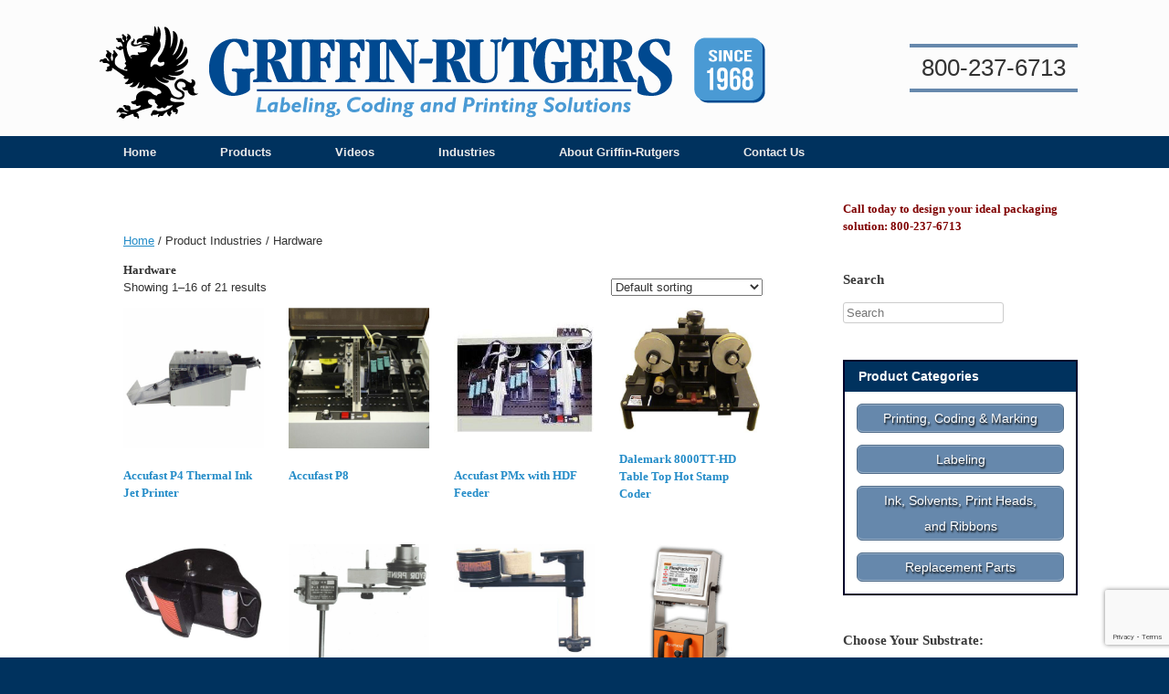

--- FILE ---
content_type: text/html; charset=UTF-8
request_url: https://packagingcoders.com/industries/hardware/
body_size: 14494
content:
<!DOCTYPE html>
<html lang="en">
<head>
	<meta charset="UTF-8" />
	<meta http-equiv="X-UA-Compatible" content="IE=10" />
	<title>Hardware - Griffin Rutgers</title>
	<link rel="profile" href="http://gmpg.org/xfn/11" />
	<link rel="pingback" href="https://packagingcoders.com/xmlrpc.php" />
	<meta name='robots' content='index, follow, max-image-preview:large, max-snippet:-1, max-video-preview:-1' />

	<!-- This site is optimized with the Yoast SEO plugin v26.7 - https://yoast.com/wordpress/plugins/seo/ -->
	<link rel="canonical" href="https://packagingcoders.com/industries/hardware/" />
	<link rel="next" href="https://packagingcoders.com/industries/hardware/page/2/" />
	<meta property="og:locale" content="en_US" />
	<meta property="og:type" content="article" />
	<meta property="og:title" content="Hardware - Griffin Rutgers" />
	<meta property="og:url" content="https://packagingcoders.com/industries/hardware/" />
	<meta property="og:site_name" content="Griffin Rutgers" />
	<script type="application/ld+json" class="yoast-schema-graph">{"@context":"https://schema.org","@graph":[{"@type":"CollectionPage","@id":"https://packagingcoders.com/industries/hardware/","url":"https://packagingcoders.com/industries/hardware/","name":"Hardware - Griffin Rutgers","isPartOf":{"@id":"https://packagingcoders.com/#website"},"primaryImageOfPage":{"@id":"https://packagingcoders.com/industries/hardware/#primaryimage"},"image":{"@id":"https://packagingcoders.com/industries/hardware/#primaryimage"},"thumbnailUrl":"https://packagingcoders.com/wp-content/uploads/accufastp4.jpg","breadcrumb":{"@id":"https://packagingcoders.com/industries/hardware/#breadcrumb"},"inLanguage":"en"},{"@type":"ImageObject","inLanguage":"en","@id":"https://packagingcoders.com/industries/hardware/#primaryimage","url":"https://packagingcoders.com/wp-content/uploads/accufastp4.jpg","contentUrl":"https://packagingcoders.com/wp-content/uploads/accufastp4.jpg","width":585,"height":585,"caption":"Accufast P4 Thermal Ink Jet Printer"},{"@type":"BreadcrumbList","@id":"https://packagingcoders.com/industries/hardware/#breadcrumb","itemListElement":[{"@type":"ListItem","position":1,"name":"Home","item":"https://packagingcoders.com/"},{"@type":"ListItem","position":2,"name":"Hardware"}]},{"@type":"WebSite","@id":"https://packagingcoders.com/#website","url":"https://packagingcoders.com/","name":"Griffin Rutgers","description":"Printing, Marking, Barcoding, Labeling, and Print &amp; Apply Systems for Your Packaging Needs.","publisher":{"@id":"https://packagingcoders.com/#organization"},"potentialAction":[{"@type":"SearchAction","target":{"@type":"EntryPoint","urlTemplate":"https://packagingcoders.com/?s={search_term_string}"},"query-input":{"@type":"PropertyValueSpecification","valueRequired":true,"valueName":"search_term_string"}}],"inLanguage":"en"},{"@type":"Organization","@id":"https://packagingcoders.com/#organization","name":"Griffin Rutgers packagingcoders.com","url":"https://packagingcoders.com/","logo":{"@type":"ImageObject","inLanguage":"en","@id":"https://packagingcoders.com/#/schema/logo/image/","url":"https://packagingcoders.com/wp-content/uploads/gr_since68_header4.png","contentUrl":"https://packagingcoders.com/wp-content/uploads/gr_since68_header4.png","width":776,"height":139,"caption":"Griffin Rutgers packagingcoders.com"},"image":{"@id":"https://packagingcoders.com/#/schema/logo/image/"}}]}</script>
	<!-- / Yoast SEO plugin. -->


<link rel="alternate" type="application/rss+xml" title="Griffin Rutgers &raquo; Feed" href="https://packagingcoders.com/feed/" />
<link rel="alternate" type="application/rss+xml" title="Griffin Rutgers &raquo; Comments Feed" href="https://packagingcoders.com/comments/feed/" />
<link rel="alternate" type="application/rss+xml" title="Griffin Rutgers &raquo; Hardware Industries Feed" href="https://packagingcoders.com/industries/hardware/feed/" />
<style id='wp-img-auto-sizes-contain-inline-css' type='text/css'>
img:is([sizes=auto i],[sizes^="auto," i]){contain-intrinsic-size:3000px 1500px}
/*# sourceURL=wp-img-auto-sizes-contain-inline-css */
</style>
<style id='wp-emoji-styles-inline-css' type='text/css'>

	img.wp-smiley, img.emoji {
		display: inline !important;
		border: none !important;
		box-shadow: none !important;
		height: 1em !important;
		width: 1em !important;
		margin: 0 0.07em !important;
		vertical-align: -0.1em !important;
		background: none !important;
		padding: 0 !important;
	}
/*# sourceURL=wp-emoji-styles-inline-css */
</style>
<style id='wp-block-library-inline-css' type='text/css'>
:root{--wp-block-synced-color:#7a00df;--wp-block-synced-color--rgb:122,0,223;--wp-bound-block-color:var(--wp-block-synced-color);--wp-editor-canvas-background:#ddd;--wp-admin-theme-color:#007cba;--wp-admin-theme-color--rgb:0,124,186;--wp-admin-theme-color-darker-10:#006ba1;--wp-admin-theme-color-darker-10--rgb:0,107,160.5;--wp-admin-theme-color-darker-20:#005a87;--wp-admin-theme-color-darker-20--rgb:0,90,135;--wp-admin-border-width-focus:2px}@media (min-resolution:192dpi){:root{--wp-admin-border-width-focus:1.5px}}.wp-element-button{cursor:pointer}:root .has-very-light-gray-background-color{background-color:#eee}:root .has-very-dark-gray-background-color{background-color:#313131}:root .has-very-light-gray-color{color:#eee}:root .has-very-dark-gray-color{color:#313131}:root .has-vivid-green-cyan-to-vivid-cyan-blue-gradient-background{background:linear-gradient(135deg,#00d084,#0693e3)}:root .has-purple-crush-gradient-background{background:linear-gradient(135deg,#34e2e4,#4721fb 50%,#ab1dfe)}:root .has-hazy-dawn-gradient-background{background:linear-gradient(135deg,#faaca8,#dad0ec)}:root .has-subdued-olive-gradient-background{background:linear-gradient(135deg,#fafae1,#67a671)}:root .has-atomic-cream-gradient-background{background:linear-gradient(135deg,#fdd79a,#004a59)}:root .has-nightshade-gradient-background{background:linear-gradient(135deg,#330968,#31cdcf)}:root .has-midnight-gradient-background{background:linear-gradient(135deg,#020381,#2874fc)}:root{--wp--preset--font-size--normal:16px;--wp--preset--font-size--huge:42px}.has-regular-font-size{font-size:1em}.has-larger-font-size{font-size:2.625em}.has-normal-font-size{font-size:var(--wp--preset--font-size--normal)}.has-huge-font-size{font-size:var(--wp--preset--font-size--huge)}.has-text-align-center{text-align:center}.has-text-align-left{text-align:left}.has-text-align-right{text-align:right}.has-fit-text{white-space:nowrap!important}#end-resizable-editor-section{display:none}.aligncenter{clear:both}.items-justified-left{justify-content:flex-start}.items-justified-center{justify-content:center}.items-justified-right{justify-content:flex-end}.items-justified-space-between{justify-content:space-between}.screen-reader-text{border:0;clip-path:inset(50%);height:1px;margin:-1px;overflow:hidden;padding:0;position:absolute;width:1px;word-wrap:normal!important}.screen-reader-text:focus{background-color:#ddd;clip-path:none;color:#444;display:block;font-size:1em;height:auto;left:5px;line-height:normal;padding:15px 23px 14px;text-decoration:none;top:5px;width:auto;z-index:100000}html :where(.has-border-color){border-style:solid}html :where([style*=border-top-color]){border-top-style:solid}html :where([style*=border-right-color]){border-right-style:solid}html :where([style*=border-bottom-color]){border-bottom-style:solid}html :where([style*=border-left-color]){border-left-style:solid}html :where([style*=border-width]){border-style:solid}html :where([style*=border-top-width]){border-top-style:solid}html :where([style*=border-right-width]){border-right-style:solid}html :where([style*=border-bottom-width]){border-bottom-style:solid}html :where([style*=border-left-width]){border-left-style:solid}html :where(img[class*=wp-image-]){height:auto;max-width:100%}:where(figure){margin:0 0 1em}html :where(.is-position-sticky){--wp-admin--admin-bar--position-offset:var(--wp-admin--admin-bar--height,0px)}@media screen and (max-width:600px){html :where(.is-position-sticky){--wp-admin--admin-bar--position-offset:0px}}

/*# sourceURL=wp-block-library-inline-css */
</style><link rel='stylesheet' id='wc-blocks-style-css' href='https://packagingcoders.com/wp-content/plugins/woocommerce/assets/client/blocks/wc-blocks.css?ver=wc-10.4.3' type='text/css' media='all' />
<style id='global-styles-inline-css' type='text/css'>
:root{--wp--preset--aspect-ratio--square: 1;--wp--preset--aspect-ratio--4-3: 4/3;--wp--preset--aspect-ratio--3-4: 3/4;--wp--preset--aspect-ratio--3-2: 3/2;--wp--preset--aspect-ratio--2-3: 2/3;--wp--preset--aspect-ratio--16-9: 16/9;--wp--preset--aspect-ratio--9-16: 9/16;--wp--preset--color--black: #000000;--wp--preset--color--cyan-bluish-gray: #abb8c3;--wp--preset--color--white: #ffffff;--wp--preset--color--pale-pink: #f78da7;--wp--preset--color--vivid-red: #cf2e2e;--wp--preset--color--luminous-vivid-orange: #ff6900;--wp--preset--color--luminous-vivid-amber: #fcb900;--wp--preset--color--light-green-cyan: #7bdcb5;--wp--preset--color--vivid-green-cyan: #00d084;--wp--preset--color--pale-cyan-blue: #8ed1fc;--wp--preset--color--vivid-cyan-blue: #0693e3;--wp--preset--color--vivid-purple: #9b51e0;--wp--preset--gradient--vivid-cyan-blue-to-vivid-purple: linear-gradient(135deg,rgb(6,147,227) 0%,rgb(155,81,224) 100%);--wp--preset--gradient--light-green-cyan-to-vivid-green-cyan: linear-gradient(135deg,rgb(122,220,180) 0%,rgb(0,208,130) 100%);--wp--preset--gradient--luminous-vivid-amber-to-luminous-vivid-orange: linear-gradient(135deg,rgb(252,185,0) 0%,rgb(255,105,0) 100%);--wp--preset--gradient--luminous-vivid-orange-to-vivid-red: linear-gradient(135deg,rgb(255,105,0) 0%,rgb(207,46,46) 100%);--wp--preset--gradient--very-light-gray-to-cyan-bluish-gray: linear-gradient(135deg,rgb(238,238,238) 0%,rgb(169,184,195) 100%);--wp--preset--gradient--cool-to-warm-spectrum: linear-gradient(135deg,rgb(74,234,220) 0%,rgb(151,120,209) 20%,rgb(207,42,186) 40%,rgb(238,44,130) 60%,rgb(251,105,98) 80%,rgb(254,248,76) 100%);--wp--preset--gradient--blush-light-purple: linear-gradient(135deg,rgb(255,206,236) 0%,rgb(152,150,240) 100%);--wp--preset--gradient--blush-bordeaux: linear-gradient(135deg,rgb(254,205,165) 0%,rgb(254,45,45) 50%,rgb(107,0,62) 100%);--wp--preset--gradient--luminous-dusk: linear-gradient(135deg,rgb(255,203,112) 0%,rgb(199,81,192) 50%,rgb(65,88,208) 100%);--wp--preset--gradient--pale-ocean: linear-gradient(135deg,rgb(255,245,203) 0%,rgb(182,227,212) 50%,rgb(51,167,181) 100%);--wp--preset--gradient--electric-grass: linear-gradient(135deg,rgb(202,248,128) 0%,rgb(113,206,126) 100%);--wp--preset--gradient--midnight: linear-gradient(135deg,rgb(2,3,129) 0%,rgb(40,116,252) 100%);--wp--preset--font-size--small: 13px;--wp--preset--font-size--medium: 20px;--wp--preset--font-size--large: 36px;--wp--preset--font-size--x-large: 42px;--wp--preset--spacing--20: 0.44rem;--wp--preset--spacing--30: 0.67rem;--wp--preset--spacing--40: 1rem;--wp--preset--spacing--50: 1.5rem;--wp--preset--spacing--60: 2.25rem;--wp--preset--spacing--70: 3.38rem;--wp--preset--spacing--80: 5.06rem;--wp--preset--shadow--natural: 6px 6px 9px rgba(0, 0, 0, 0.2);--wp--preset--shadow--deep: 12px 12px 50px rgba(0, 0, 0, 0.4);--wp--preset--shadow--sharp: 6px 6px 0px rgba(0, 0, 0, 0.2);--wp--preset--shadow--outlined: 6px 6px 0px -3px rgb(255, 255, 255), 6px 6px rgb(0, 0, 0);--wp--preset--shadow--crisp: 6px 6px 0px rgb(0, 0, 0);}:where(.is-layout-flex){gap: 0.5em;}:where(.is-layout-grid){gap: 0.5em;}body .is-layout-flex{display: flex;}.is-layout-flex{flex-wrap: wrap;align-items: center;}.is-layout-flex > :is(*, div){margin: 0;}body .is-layout-grid{display: grid;}.is-layout-grid > :is(*, div){margin: 0;}:where(.wp-block-columns.is-layout-flex){gap: 2em;}:where(.wp-block-columns.is-layout-grid){gap: 2em;}:where(.wp-block-post-template.is-layout-flex){gap: 1.25em;}:where(.wp-block-post-template.is-layout-grid){gap: 1.25em;}.has-black-color{color: var(--wp--preset--color--black) !important;}.has-cyan-bluish-gray-color{color: var(--wp--preset--color--cyan-bluish-gray) !important;}.has-white-color{color: var(--wp--preset--color--white) !important;}.has-pale-pink-color{color: var(--wp--preset--color--pale-pink) !important;}.has-vivid-red-color{color: var(--wp--preset--color--vivid-red) !important;}.has-luminous-vivid-orange-color{color: var(--wp--preset--color--luminous-vivid-orange) !important;}.has-luminous-vivid-amber-color{color: var(--wp--preset--color--luminous-vivid-amber) !important;}.has-light-green-cyan-color{color: var(--wp--preset--color--light-green-cyan) !important;}.has-vivid-green-cyan-color{color: var(--wp--preset--color--vivid-green-cyan) !important;}.has-pale-cyan-blue-color{color: var(--wp--preset--color--pale-cyan-blue) !important;}.has-vivid-cyan-blue-color{color: var(--wp--preset--color--vivid-cyan-blue) !important;}.has-vivid-purple-color{color: var(--wp--preset--color--vivid-purple) !important;}.has-black-background-color{background-color: var(--wp--preset--color--black) !important;}.has-cyan-bluish-gray-background-color{background-color: var(--wp--preset--color--cyan-bluish-gray) !important;}.has-white-background-color{background-color: var(--wp--preset--color--white) !important;}.has-pale-pink-background-color{background-color: var(--wp--preset--color--pale-pink) !important;}.has-vivid-red-background-color{background-color: var(--wp--preset--color--vivid-red) !important;}.has-luminous-vivid-orange-background-color{background-color: var(--wp--preset--color--luminous-vivid-orange) !important;}.has-luminous-vivid-amber-background-color{background-color: var(--wp--preset--color--luminous-vivid-amber) !important;}.has-light-green-cyan-background-color{background-color: var(--wp--preset--color--light-green-cyan) !important;}.has-vivid-green-cyan-background-color{background-color: var(--wp--preset--color--vivid-green-cyan) !important;}.has-pale-cyan-blue-background-color{background-color: var(--wp--preset--color--pale-cyan-blue) !important;}.has-vivid-cyan-blue-background-color{background-color: var(--wp--preset--color--vivid-cyan-blue) !important;}.has-vivid-purple-background-color{background-color: var(--wp--preset--color--vivid-purple) !important;}.has-black-border-color{border-color: var(--wp--preset--color--black) !important;}.has-cyan-bluish-gray-border-color{border-color: var(--wp--preset--color--cyan-bluish-gray) !important;}.has-white-border-color{border-color: var(--wp--preset--color--white) !important;}.has-pale-pink-border-color{border-color: var(--wp--preset--color--pale-pink) !important;}.has-vivid-red-border-color{border-color: var(--wp--preset--color--vivid-red) !important;}.has-luminous-vivid-orange-border-color{border-color: var(--wp--preset--color--luminous-vivid-orange) !important;}.has-luminous-vivid-amber-border-color{border-color: var(--wp--preset--color--luminous-vivid-amber) !important;}.has-light-green-cyan-border-color{border-color: var(--wp--preset--color--light-green-cyan) !important;}.has-vivid-green-cyan-border-color{border-color: var(--wp--preset--color--vivid-green-cyan) !important;}.has-pale-cyan-blue-border-color{border-color: var(--wp--preset--color--pale-cyan-blue) !important;}.has-vivid-cyan-blue-border-color{border-color: var(--wp--preset--color--vivid-cyan-blue) !important;}.has-vivid-purple-border-color{border-color: var(--wp--preset--color--vivid-purple) !important;}.has-vivid-cyan-blue-to-vivid-purple-gradient-background{background: var(--wp--preset--gradient--vivid-cyan-blue-to-vivid-purple) !important;}.has-light-green-cyan-to-vivid-green-cyan-gradient-background{background: var(--wp--preset--gradient--light-green-cyan-to-vivid-green-cyan) !important;}.has-luminous-vivid-amber-to-luminous-vivid-orange-gradient-background{background: var(--wp--preset--gradient--luminous-vivid-amber-to-luminous-vivid-orange) !important;}.has-luminous-vivid-orange-to-vivid-red-gradient-background{background: var(--wp--preset--gradient--luminous-vivid-orange-to-vivid-red) !important;}.has-very-light-gray-to-cyan-bluish-gray-gradient-background{background: var(--wp--preset--gradient--very-light-gray-to-cyan-bluish-gray) !important;}.has-cool-to-warm-spectrum-gradient-background{background: var(--wp--preset--gradient--cool-to-warm-spectrum) !important;}.has-blush-light-purple-gradient-background{background: var(--wp--preset--gradient--blush-light-purple) !important;}.has-blush-bordeaux-gradient-background{background: var(--wp--preset--gradient--blush-bordeaux) !important;}.has-luminous-dusk-gradient-background{background: var(--wp--preset--gradient--luminous-dusk) !important;}.has-pale-ocean-gradient-background{background: var(--wp--preset--gradient--pale-ocean) !important;}.has-electric-grass-gradient-background{background: var(--wp--preset--gradient--electric-grass) !important;}.has-midnight-gradient-background{background: var(--wp--preset--gradient--midnight) !important;}.has-small-font-size{font-size: var(--wp--preset--font-size--small) !important;}.has-medium-font-size{font-size: var(--wp--preset--font-size--medium) !important;}.has-large-font-size{font-size: var(--wp--preset--font-size--large) !important;}.has-x-large-font-size{font-size: var(--wp--preset--font-size--x-large) !important;}
/*# sourceURL=global-styles-inline-css */
</style>

<style id='classic-theme-styles-inline-css' type='text/css'>
/*! This file is auto-generated */
.wp-block-button__link{color:#fff;background-color:#32373c;border-radius:9999px;box-shadow:none;text-decoration:none;padding:calc(.667em + 2px) calc(1.333em + 2px);font-size:1.125em}.wp-block-file__button{background:#32373c;color:#fff;text-decoration:none}
/*# sourceURL=/wp-includes/css/classic-themes.min.css */
</style>
<link rel='stylesheet' id='contact-form-7-css' href='https://packagingcoders.com/wp-content/plugins/contact-form-7/includes/css/styles.css?ver=6.1.4' type='text/css' media='all' />
<link rel='stylesheet' id='a3_wc_email_inquiry_style-css' href='https://packagingcoders.com/wp-content/plugins/woocommerce-email-inquiry-cart-options/assets/css/wc_email_inquiry_style.css?ver=3.4.3' type='text/css' media='all' />
<link rel='stylesheet' id='woocommerce-layout-css' href='https://packagingcoders.com/wp-content/plugins/woocommerce/assets/css/woocommerce-layout.css?ver=10.4.3' type='text/css' media='all' />
<link rel='stylesheet' id='woocommerce-smallscreen-css' href='https://packagingcoders.com/wp-content/plugins/woocommerce/assets/css/woocommerce-smallscreen.css?ver=10.4.3' type='text/css' media='only screen and (max-width: 768px)' />
<link rel='stylesheet' id='woocommerce-general-css' href='https://packagingcoders.com/wp-content/plugins/woocommerce/assets/css/woocommerce.css?ver=10.4.3' type='text/css' media='all' />
<style id='woocommerce-inline-inline-css' type='text/css'>
.woocommerce form .form-row .required { visibility: visible; }
/*# sourceURL=woocommerce-inline-inline-css */
</style>
<link rel='stylesheet' id='vantage-style-css' href='https://packagingcoders.com/wp-content/themes/vantage-child/style.css?ver=2.1.10' type='text/css' media='all' />
<link rel='stylesheet' id='vantage-fontawesome-css' href='https://packagingcoders.com/wp-content/themes/vantage/fontawesome/css/font-awesome.css?ver=3.2.1' type='text/css' media='all' />
<link rel='stylesheet' id='siteorigin-mobilenav-css' href='https://packagingcoders.com/wp-content/themes/vantage/premium/extras/mobilenav/css/mobilenav.css?ver=2.1.10' type='text/css' media='all' />
<link rel='stylesheet' id='a3wc_email_inquiry_cart_options-css' href='//packagingcoders.com/wp-content/uploads/sass/wc_email_inquiry_cart_options.min.css?ver=1675974489' type='text/css' media='all' />
<link rel='stylesheet' id='vantage-premium-css' href='https://packagingcoders.com/wp-content/themes/vantage/premium/style.css?ver=2.1.10' type='text/css' media='all' />
<script type="text/javascript" src="https://packagingcoders.com/wp-includes/js/jquery/jquery.min.js?ver=3.7.1" id="jquery-core-js"></script>
<script type="text/javascript" src="https://packagingcoders.com/wp-includes/js/jquery/jquery-migrate.min.js?ver=3.4.1" id="jquery-migrate-js"></script>
<script type="text/javascript" src="https://packagingcoders.com/wp-content/plugins/woocommerce/assets/js/jquery-blockui/jquery.blockUI.min.js?ver=2.7.0-wc.10.4.3" id="wc-jquery-blockui-js" defer="defer" data-wp-strategy="defer"></script>
<script type="text/javascript" src="https://packagingcoders.com/wp-content/plugins/woocommerce/assets/js/js-cookie/js.cookie.min.js?ver=2.1.4-wc.10.4.3" id="wc-js-cookie-js" defer="defer" data-wp-strategy="defer"></script>
<script type="text/javascript" id="woocommerce-js-extra">
/* <![CDATA[ */
var woocommerce_params = {"ajax_url":"/wp-admin/admin-ajax.php","wc_ajax_url":"/?wc-ajax=%%endpoint%%","i18n_password_show":"Show password","i18n_password_hide":"Hide password"};
//# sourceURL=woocommerce-js-extra
/* ]]> */
</script>
<script type="text/javascript" src="https://packagingcoders.com/wp-content/plugins/woocommerce/assets/js/frontend/woocommerce.min.js?ver=10.4.3" id="woocommerce-js" defer="defer" data-wp-strategy="defer"></script>
<script type="text/javascript" src="https://packagingcoders.com/wp-content/themes/vantage/js/jquery.flexslider.min.js?ver=2.1" id="flexslider-js"></script>
<script type="text/javascript" src="https://packagingcoders.com/wp-content/themes/vantage/js/jquery.fitvids.min.js?ver=1.0" id="fitvids-js"></script>
<script type="text/javascript" src="https://packagingcoders.com/wp-content/themes/vantage/js/jquery.theme-main.min.js?ver=2.1.10" id="vantage-main-js"></script>
<script type="text/javascript" id="siteorigin-mobilenav-js-extra">
/* <![CDATA[ */
var mobileNav = {"search":{"url":"https://packagingcoders.com","placeholder":"Search"},"text":{"navigate":"Menu","back":"Back","close":"Close"},"nextIconUrl":"https://packagingcoders.com/wp-content/themes/vantage/premium/extras/mobilenav/images/next.png"};
//# sourceURL=siteorigin-mobilenav-js-extra
/* ]]> */
</script>
<script type="text/javascript" src="https://packagingcoders.com/wp-content/themes/vantage/premium/extras/mobilenav/js/mobilenav.min.js?ver=2.1.10" id="siteorigin-mobilenav-js"></script>
<link rel="https://api.w.org/" href="https://packagingcoders.com/wp-json/" /><link rel="EditURI" type="application/rsd+xml" title="RSD" href="https://packagingcoders.com/xmlrpc.php?rsd" />
<meta name="generator" content="WordPress 6.9" />
<meta name="generator" content="WooCommerce 10.4.3" />
	<!--[if lt IE 9]>
		<script src="https://packagingcoders.com/wp-content/themes/vantage/js/html5.js" type="text/javascript"></script>
	<![endif]-->
	<!--[if (gte IE 6)&(lte IE 8)]>
		<script type="text/javascript" src="https://packagingcoders.com/wp-content/themes/vantage/js/selectivizr.js"></script>
	<![endif]-->
	<meta name="viewport" content="width=device-width, initial-scale=1" />	<noscript><style>.woocommerce-product-gallery{ opacity: 1 !important; }</style></noscript>
		<style type="text/css">
		.so-mobilenav-mobile + * { display: none; }
		@media screen and (max-width: 480px) { .so-mobilenav-mobile + * { display: block; } .so-mobilenav-standard + * { display: none; } }
	</style>
		<style type="text/css" media="screen">
		#footer-widgets .widget { width: 33.333%; }
		@media screen and (max-width: 640px) {
			#footer-widgets .widget { width: auto; float: none; }
		}
	</style>
	<style type="text/css" id="vantage-footer-widgets">#footer-widgets aside { width : 33.333%; } </style> <style type="text/css" id="customizer-css">@import url(http://fonts.googleapis.com/css?family=Merriweather:900|Merriweather+Sans:800); header#masthead h1 { font-family: "Merriweather"; font-weight: 900; font-weight: 900 } h1,h2,h3,h4,h5,h6 { font-family: "Merriweather Sans"; font-weight: 800; font-weight: 800 } #page-title, article.post .entry-header h1.entry-title, article.page .entry-header h1.entry-title { font-size: 25px; color: #00325e } .entry-content { font-size: 14px; color: #000000 } .entry-content h1,.entry-content h2,.entry-content h3,.entry-content h4,.entry-content h5,.entry-content h6 { color: #00325e } header#masthead hgroup { padding-top: 5px; padding-bottom: 5px } .entry-content p a:hover, .entry-content p a:focus, .entry-content p a:active, #secondary p a:hover { color: #ad243b } .main-navigation { background-color: #00325e } .main-navigation a { color: #eaeaea } .main-navigation ul ul { background-color: #0966a7 } .main-navigation ul ul a { color: #eaeaea } .main-navigation ul li:hover > a, #search-icon #search-icon-icon:hover { background-color: #c2dce9 } .main-navigation ul li:hover > a, .main-navigation ul li:hover > a [class^="icon-"] { color: #991b1e } .main-navigation ul ul li:hover > a { background-color: #c2dce9; color: #991b1e } .main-navigation ul li.current-menu-item > a { background-color: #0060a9 } #search-icon #search-icon-icon { background-color: #acbfb8 } #search-icon .searchform { background-color: #f2f2f2 } #search-icon .searchform input[name=s] { color: #000000 } .main-navigation ul li a { padding-top: 8px; padding-bottom: 8px } #header-sidebar .widget_nav_menu ul.menu > li > ul.sub-menu { border-top-color: #000000 } #main { background-color: #ffffff } #colophon, body.layout-full { background-color: #00325e } #footer-widgets .widget .widget-title { color: #1e73be } #footer-widgets .widget { color: #ffffff } #footer-widgets .widget a { color: #c3dddd } #colophon #theme-attribution, #colophon #site-info { color: #ffffff } #colophon #theme-attribution a, #colophon #site-info a { color: #c3dddd } </style><link rel="icon" href="https://packagingcoders.com/wp-content/uploads/cropped-favicon-32x32.png" sizes="32x32" />
<link rel="icon" href="https://packagingcoders.com/wp-content/uploads/cropped-favicon-192x192.png" sizes="192x192" />
<link rel="apple-touch-icon" href="https://packagingcoders.com/wp-content/uploads/cropped-favicon-180x180.png" />
<meta name="msapplication-TileImage" content="https://packagingcoders.com/wp-content/uploads/cropped-favicon-270x270.png" />
		<style type="text/css" id="wp-custom-css">
			/*
Welcome to Custom CSS!

To learn how this works, see http://wp.me/PEmnE-Bt
*/

/*
	CSS Migrated from Jetpack:
*/

/*
Welcome to Custom CSS!

To learn how this works, see http://wp.me/PEmnE-Bt
*/		</style>
		<link rel='stylesheet' id='su-shortcodes-css' href='https://packagingcoders.com/wp-content/plugins/shortcodes-ultimate/includes/css/shortcodes.css?ver=7.4.8' type='text/css' media='all' />
</head>

<body class="archive tax-pa_industries term-hardware term-994 wp-theme-vantage wp-child-theme-vantage-child theme-vantage woocommerce woocommerce-page woocommerce-no-js metaslider-plugin group-blog responsive layout-full no-js mobilenav">


<div id="page-wrapper">

	
	<header id="masthead" class="site-header" role="banner">

	<hgroup class="full-container">
		<a href="https://packagingcoders.com/" title="Griffin Rutgers" rel="home" class="logo"><img src="https://packagingcoders.com/wp-content/uploads/gr_since68_header4.png" width="776" height="139" alt="Griffin Rutgers Logo"  /></a>

		
			<div id="header-sidebar">
				<aside id="shortcodes-ultimate-2" class="widget shortcodes-ultimate"><div class="textwidget"><div class="su-heading su-heading-style-default su-heading-align-center" id="" style="font-size:26px;margin-bottom:0px"><div class="su-heading-inner">800-237-6713</div></div></div></aside>			</div>

		
	</hgroup><!-- hgroup.full-container -->

	<nav role="navigation" class="site-navigation main-navigation primary ">
	<div class="full-container">
		
		<div id="so-mobilenav-standard-1" data-id="1" class="so-mobilenav-standard"></div><div class="menu-2018_menu-container"><ul id="menu-2018_menu" class="menu"><li id="menu-item-4918" class="menu-item menu-item-type-post_type menu-item-object-page menu-item-home menu-item-4918"><a href="https://packagingcoders.com/">Home</a></li>
<li id="menu-item-4921" class="menu-item menu-item-type-post_type menu-item-object-page menu-item-has-children menu-item-4921"><a href="https://packagingcoders.com/products/">Products</a>
<ul class="sub-menu">
	<li id="menu-item-2311" class="menu-item menu-item-type-taxonomy menu-item-object-product_cat menu-item-2311"><a href="https://packagingcoders.com/product-category/printing-coding-marking/">Printing, Coding &#038; Marking</a></li>
	<li id="menu-item-4924" class="menu-item menu-item-type-taxonomy menu-item-object-product_cat menu-item-4924"><a href="https://packagingcoders.com/product-category/labeling/">Labeling</a></li>
	<li id="menu-item-2314" class="menu-item menu-item-type-taxonomy menu-item-object-product_cat menu-item-2314"><a href="https://packagingcoders.com/product-category/ink-solvents-print-heads-ribbons/">Ink, Solvents, Thermal Print Heads and Ribbons</a></li>
	<li id="menu-item-4922" class="menu-item menu-item-type-taxonomy menu-item-object-category menu-item-4922"><a href="https://packagingcoders.com/replacement-parts/">Replacement Parts</a></li>
	<li id="menu-item-7991" class="menu-item menu-item-type-post_type menu-item-object-page menu-item-7991"><a href="https://packagingcoders.com/services-for-packaging-printing-and-coding/">Services</a></li>
</ul>
</li>
<li id="menu-item-4917" class="menu-item menu-item-type-taxonomy menu-item-object-category menu-item-has-children menu-item-4917"><a href="https://packagingcoders.com/product-videos/">Videos</a>
<ul class="sub-menu">
	<li id="menu-item-4979" class="menu-item menu-item-type-taxonomy menu-item-object-category menu-item-4979"><a href="https://packagingcoders.com/product-videos/ink-jet-coder-videos/">Ink Jet Coder Videos</a></li>
	<li id="menu-item-4980" class="menu-item menu-item-type-taxonomy menu-item-object-category menu-item-4980"><a href="https://packagingcoders.com/product-videos/labeling-machines-videos/">Labeling Machine Videos</a></li>
	<li id="menu-item-4981" class="menu-item menu-item-type-taxonomy menu-item-object-category menu-item-4981"><a href="https://packagingcoders.com/product-videos/thermal-transfer-printer-videos/">Thermal Transfer Printer Videos</a></li>
	<li id="menu-item-4982" class="menu-item menu-item-type-taxonomy menu-item-object-category menu-item-4982"><a href="https://packagingcoders.com/product-videos/transport-system-videos/">Transport System Videos</a></li>
	<li id="menu-item-4983" class="menu-item menu-item-type-taxonomy menu-item-object-category menu-item-4983"><a href="https://packagingcoders.com/product-videos/web-and-pouch-printer-videos/">Web and Pouch Printer Videos</a></li>
</ul>
</li>
<li id="menu-item-5113" class="menu-item menu-item-type-post_type menu-item-object-page menu-item-has-children menu-item-5113"><a href="https://packagingcoders.com/industries/">Industries</a>
<ul class="sub-menu">
	<li id="menu-item-5121" class="menu-item menu-item-type-post_type menu-item-object-page menu-item-5121"><a href="https://packagingcoders.com/agriculture/">Agriculture</a></li>
	<li id="menu-item-5115" class="menu-item menu-item-type-post_type menu-item-object-page menu-item-5115"><a href="https://packagingcoders.com/automotive/">Automotive</a></li>
	<li id="menu-item-5117" class="menu-item menu-item-type-post_type menu-item-object-page menu-item-5117"><a href="https://packagingcoders.com/consumer-goods/">Consumer Goods</a></li>
	<li id="menu-item-5116" class="menu-item menu-item-type-post_type menu-item-object-page menu-item-5116"><a href="https://packagingcoders.com/construction/">Construction</a></li>
	<li id="menu-item-5119" class="menu-item menu-item-type-post_type menu-item-object-page menu-item-5119"><a href="https://packagingcoders.com/food-and-beverage-industry/">Food and Beverage</a></li>
	<li id="menu-item-5118" class="menu-item menu-item-type-post_type menu-item-object-page menu-item-5118"><a href="https://packagingcoders.com/healthcare/">Healthcare</a></li>
	<li id="menu-item-5114" class="menu-item menu-item-type-post_type menu-item-object-page menu-item-5114"><a href="https://packagingcoders.com/manufacturing/">Manufacturing</a></li>
	<li id="menu-item-5120" class="menu-item menu-item-type-post_type menu-item-object-page menu-item-5120"><a href="https://packagingcoders.com/pharmaceutical/">Pharmaceutical</a></li>
</ul>
</li>
<li id="menu-item-4923" class="menu-item menu-item-type-post_type menu-item-object-page menu-item-4923"><a href="https://packagingcoders.com/about-griffin-rutgers/">About Griffin-Rutgers</a></li>
<li id="menu-item-4919" class="menu-item menu-item-type-post_type menu-item-object-page menu-item-4919"><a href="https://packagingcoders.com/contact-us/">Contact Us</a></li>
</ul></div><div id="so-mobilenav-mobile-1" data-id="1" class="so-mobilenav-mobile"></div><div class="menu-mobilenav-container"><ul id="mobile-nav-item-wrap-1" class="menu"><li><a href="#" class="mobilenav-main-link" data-id="1"><span class="mobile-nav-icon"></span>Menu</a></li></ul></div>	</div>
</nav><!-- .site-navigation .main-navigation -->
</header><!-- #masthead .site-header -->
	
	
	
	<div id="main" class="site-main">
		<div class="full-container">
			<div id="primary" class="content-area"><main id="main" class="site-main" role="main"><nav class="woocommerce-breadcrumb" aria-label="Breadcrumb"><a href="https://packagingcoders.com">Home</a>&nbsp;&#47;&nbsp;Product Industries&nbsp;&#47;&nbsp;Hardware</nav><header class="woocommerce-products-header">
			<h1 class="woocommerce-products-header__title page-title">Hardware</h1>
	
	</header>
<div class="woocommerce-notices-wrapper"></div><p class="woocommerce-result-count" role="alert" aria-relevant="all" >
	Showing 1&ndash;16 of 21 results</p>
<form class="woocommerce-ordering" method="get">
		<select
		name="orderby"
		class="orderby"
					aria-label="Shop order"
			>
					<option value="menu_order"  selected='selected'>Default sorting</option>
					<option value="popularity" >Sort by popularity</option>
					<option value="date" >Sort by latest</option>
					<option value="price" >Sort by price: low to high</option>
					<option value="price-desc" >Sort by price: high to low</option>
			</select>
	<input type="hidden" name="paged" value="1" />
	</form>
<ul class="products columns-4">
<li class="post post-with-thumbnail post-with-thumbnail-icon product type-product post-1441 status-publish first instock product_cat-bag-coders product_cat-bar-code-printers product_cat-blister-card-printers product_cat-carton-and-card-printing-systems product_cat-carton-coders product_cat-coders product_cat-date-coders product_cat-printing-systems-for-packaging-applications product_cat-thermal-ink-jet-industrial-printers product_cat-transport-systems product_tag-carton-and-case-coders-carton-and-card-printers-ink-jet-printers-coders-and-markers product_tag-date-coders has-post-thumbnail featured product-type-simple">
	<a href="https://packagingcoders.com/product/accufast-p4/" class="woocommerce-LoopProduct-link woocommerce-loop-product__link"><img width="450" height="450" src="https://packagingcoders.com/wp-content/uploads/accufastp4-450x450.jpg" class="attachment-woocommerce_thumbnail size-woocommerce_thumbnail" alt="Accufast P4 Thermal Ink Jet Printer" decoding="async" fetchpriority="high" srcset="https://packagingcoders.com/wp-content/uploads/accufastp4-450x450.jpg 450w, https://packagingcoders.com/wp-content/uploads/accufastp4-100x100.jpg 100w, https://packagingcoders.com/wp-content/uploads/accufastp4-150x150.jpg 150w, https://packagingcoders.com/wp-content/uploads/accufastp4-300x300.jpg 300w, https://packagingcoders.com/wp-content/uploads/accufastp4.jpg 585w" sizes="(max-width: 450px) 100vw, 450px" /><h2 class="woocommerce-loop-product__title">Accufast P4 Thermal Ink Jet Printer</h2>
</a></li>
<li class="post post-with-thumbnail post-with-thumbnail-icon product type-product post-1442 status-publish instock product_cat-bag-coders product_cat-bar-code-printers product_cat-blister-card-printers product_cat-carton-and-card-printing-systems product_cat-carton-coders product_cat-printing-systems-for-packaging-applications product_cat-thermal-ink-jet-industrial-printers product_cat-transport-systems product_tag-carton-and-case-coders-carton-and-card-printers-ink-jet-printers-coders-and-markers has-post-thumbnail product-type-simple">
	<a href="https://packagingcoders.com/product/accufast-p8-2/" class="woocommerce-LoopProduct-link woocommerce-loop-product__link"><img width="450" height="450" src="https://packagingcoders.com/wp-content/uploads/accufastp8-450x450.jpg" class="attachment-woocommerce_thumbnail size-woocommerce_thumbnail" alt="Accufast P8" decoding="async" srcset="https://packagingcoders.com/wp-content/uploads/accufastp8-450x450.jpg 450w, https://packagingcoders.com/wp-content/uploads/accufastp8-100x100.jpg 100w, https://packagingcoders.com/wp-content/uploads/accufastp8-150x150.jpg 150w, https://packagingcoders.com/wp-content/uploads/accufastp8-300x300.jpg 300w, https://packagingcoders.com/wp-content/uploads/accufastp8-45x45.jpg 45w, https://packagingcoders.com/wp-content/uploads/accufastp8.jpg 577w" sizes="(max-width: 450px) 100vw, 450px" /><h2 class="woocommerce-loop-product__title">Accufast P8</h2>
</a></li>
<li class="post post-with-thumbnail post-with-thumbnail-icon product type-product post-1443 status-publish instock product_cat-bag-coders product_cat-bar-code-printers product_cat-blister-card-printers product_cat-carton-and-card-printing-systems product_cat-printing-systems-for-packaging-applications product_tag-carton-and-case-coders-carton-and-card-printers-ink-jet-printers-coders-and-markers has-post-thumbnail product-type-simple">
	<a href="https://packagingcoders.com/product/accufast-pmx-with-hdf-feeder-2/" class="woocommerce-LoopProduct-link woocommerce-loop-product__link"><img width="234" height="234" src="https://packagingcoders.com/wp-content/uploads/accufastpmx2.jpg" class="attachment-woocommerce_thumbnail size-woocommerce_thumbnail" alt="Accufast PMx with HDF Feeder" decoding="async" srcset="https://packagingcoders.com/wp-content/uploads/accufastpmx2.jpg 234w, https://packagingcoders.com/wp-content/uploads/accufastpmx2-100x100.jpg 100w, https://packagingcoders.com/wp-content/uploads/accufastpmx2-150x150.jpg 150w" sizes="(max-width: 234px) 100vw, 234px" /><h2 class="woocommerce-loop-product__title">Accufast PMx with HDF Feeder</h2>
</a></li>
<li class="post post-with-thumbnail post-with-thumbnail-icon product type-product post-3918 status-publish last instock product_cat-bag-coders product_cat-carton-coders product_cat-coders product_cat-label-coders product_cat-label_coding product_tag-dalemark product_tag-ink-jet-printers-carton-and-case-coders-coders-and-markers has-post-thumbnail product-type-simple">
	<a href="https://packagingcoders.com/product/dalemark-8000tt-hd-table-top-hot-stamp-coder/" class="woocommerce-LoopProduct-link woocommerce-loop-product__link"><img width="408" height="362" src="https://packagingcoders.com/wp-content/uploads/dalemark-8000tt-hd-hot-stamp-coder.png" class="attachment-woocommerce_thumbnail size-woocommerce_thumbnail" alt="Dalemark 8000TT HD Hot Stamp Coder" decoding="async" loading="lazy" srcset="https://packagingcoders.com/wp-content/uploads/dalemark-8000tt-hd-hot-stamp-coder.png 408w, https://packagingcoders.com/wp-content/uploads/dalemark-8000tt-hd-hot-stamp-coder-300x266.png 300w" sizes="auto, (max-width: 408px) 100vw, 408px" /><h2 class="woocommerce-loop-product__title">Dalemark 8000TT-HD Table Top Hot Stamp Coder</h2>
</a></li>
<li class="post post-with-thumbnail post-with-thumbnail-icon product type-product post-3736 status-publish first instock product_cat-carton-coders product_cat-coders product_tag-dalemark product_tag-ink-jet-printers-carton-and-case-coders-coders-and-markers has-post-thumbnail product-type-simple">
	<a href="https://packagingcoders.com/product/series-25-handi-coda/" class="woocommerce-LoopProduct-link woocommerce-loop-product__link"><img width="405" height="284" src="https://packagingcoders.com/wp-content/uploads/series25_handi_coda.jpg" class="attachment-woocommerce_thumbnail size-woocommerce_thumbnail" alt="Series 25 – Handi-Coda" decoding="async" loading="lazy" srcset="https://packagingcoders.com/wp-content/uploads/series25_handi_coda.jpg 405w, https://packagingcoders.com/wp-content/uploads/series25_handi_coda-300x210.jpg 300w" sizes="auto, (max-width: 405px) 100vw, 405px" /><h2 class="woocommerce-loop-product__title">Dalemark Series 25 – Handi-Coda</h2>
</a></li>
<li class="post post-with-thumbnail post-with-thumbnail-icon product type-product post-3729 status-publish instock product_cat-carton-coders product_cat-coders product_tag-dalemark product_tag-ink-jet-printers-carton-and-case-coders-coders-and-markers has-post-thumbnail product-type-simple">
	<a href="https://packagingcoders.com/product/series-100-carton-coder/" class="woocommerce-LoopProduct-link woocommerce-loop-product__link"><img width="450" height="450" src="https://packagingcoders.com/wp-content/uploads/series_100_carton_coder-450x450.jpg" class="attachment-woocommerce_thumbnail size-woocommerce_thumbnail" alt="CodeTech X1Jet Thermal Ink Jet Printer" decoding="async" loading="lazy" srcset="https://packagingcoders.com/wp-content/uploads/series_100_carton_coder-450x450.jpg 450w, https://packagingcoders.com/wp-content/uploads/series_100_carton_coder-100x100.jpg 100w, https://packagingcoders.com/wp-content/uploads/series_100_carton_coder-150x150.jpg 150w, https://packagingcoders.com/wp-content/uploads/series_100_carton_coder-45x45.jpg 45w" sizes="auto, (max-width: 450px) 100vw, 450px" /><h2 class="woocommerce-loop-product__title">Dalemark Series 100 Carton Coder</h2>
</a></li>
<li class="post post-with-thumbnail post-with-thumbnail-icon product type-product post-3735 status-publish instock product_cat-carton-coders product_cat-coders product_tag-dalemark product_tag-ink-jet-printers-carton-and-case-coders-coders-and-markers has-post-thumbnail product-type-simple">
	<a href="https://packagingcoders.com/product/series-200-heavy-duty-conveyor-printer/" class="woocommerce-LoopProduct-link woocommerce-loop-product__link"><img width="408" height="317" src="https://packagingcoders.com/wp-content/uploads/series_200_heavy_duty_conveyor_printer.png" class="attachment-woocommerce_thumbnail size-woocommerce_thumbnail" alt="Series 200 – Heavy Duty Conveyor Printer" decoding="async" loading="lazy" srcset="https://packagingcoders.com/wp-content/uploads/series_200_heavy_duty_conveyor_printer.png 408w, https://packagingcoders.com/wp-content/uploads/series_200_heavy_duty_conveyor_printer-300x233.png 300w" sizes="auto, (max-width: 408px) 100vw, 408px" /><h2 class="woocommerce-loop-product__title">Dalemark Series 200 – Heavy Duty Conveyor Printer</h2>
</a></li>
<li class="post post-with-thumbnail post-with-thumbnail-icon product type-product post-3930 status-publish last instock product_cat-bag-coders product_cat-bar-code-printers product_cat-blister-card-printers product_cat-coders product_cat-date-coders product_cat-flexible-packaging-printing-coding-and-marking product_cat-label-coders product_cat-label_coding product_cat-thermal-transfer-overprinters product_cat-web-printing-systems product_tag-thermal-transfer-printers has-post-thumbnail featured product-type-simple">
	<a href="https://packagingcoders.com/product/flexpackpro-130-series/" class="woocommerce-LoopProduct-link woocommerce-loop-product__link"><img width="450" height="450" src="https://packagingcoders.com/wp-content/uploads/FlexPackPRO-130c-22-450x450.jpg" class="attachment-woocommerce_thumbnail size-woocommerce_thumbnail" alt="FlexPackPRO® 130 Series" decoding="async" loading="lazy" srcset="https://packagingcoders.com/wp-content/uploads/FlexPackPRO-130c-22-450x450.jpg 450w, https://packagingcoders.com/wp-content/uploads/FlexPackPRO-130c-22-300x300.jpg 300w, https://packagingcoders.com/wp-content/uploads/FlexPackPRO-130c-22-1024x1024.jpg 1024w, https://packagingcoders.com/wp-content/uploads/FlexPackPRO-130c-22-150x150.jpg 150w, https://packagingcoders.com/wp-content/uploads/FlexPackPRO-130c-22-768x768.jpg 768w, https://packagingcoders.com/wp-content/uploads/FlexPackPRO-130c-22-1536x1536.jpg 1536w, https://packagingcoders.com/wp-content/uploads/FlexPackPRO-130c-22-45x45.jpg 45w, https://packagingcoders.com/wp-content/uploads/FlexPackPRO-130c-22-700x700.jpg 700w, https://packagingcoders.com/wp-content/uploads/FlexPackPRO-130c-22-100x100.jpg 100w, https://packagingcoders.com/wp-content/uploads/FlexPackPRO-130c-22.jpg 1800w" sizes="auto, (max-width: 450px) 100vw, 450px" /><h2 class="woocommerce-loop-product__title">FlexPackPRO® 130 Series</h2>
</a></li>
<li class="post post-with-thumbnail post-with-thumbnail-icon product type-product post-3931 status-publish first instock product_cat-bag-coders product_cat-bar-code-printers product_cat-blister-card-printers product_cat-coders product_cat-date-coders product_cat-flexible-packaging-printing-coding-and-marking product_cat-label-coders product_cat-label_coding product_cat-thermal-transfer-overprinters product_cat-web-printing-systems product_tag-thermal-transfer-printers has-post-thumbnail featured product-type-simple">
	<a href="https://packagingcoders.com/product/flexpackpro-210-series/" class="woocommerce-LoopProduct-link woocommerce-loop-product__link"><img width="450" height="450" src="https://packagingcoders.com/wp-content/uploads/FlexPackPRO-210cXT-22-450x450.jpg" class="attachment-woocommerce_thumbnail size-woocommerce_thumbnail" alt="FlexPackPRO® 210 Series" decoding="async" loading="lazy" srcset="https://packagingcoders.com/wp-content/uploads/FlexPackPRO-210cXT-22-450x450.jpg 450w, https://packagingcoders.com/wp-content/uploads/FlexPackPRO-210cXT-22-300x300.jpg 300w, https://packagingcoders.com/wp-content/uploads/FlexPackPRO-210cXT-22-1024x1024.jpg 1024w, https://packagingcoders.com/wp-content/uploads/FlexPackPRO-210cXT-22-150x150.jpg 150w, https://packagingcoders.com/wp-content/uploads/FlexPackPRO-210cXT-22-768x768.jpg 768w, https://packagingcoders.com/wp-content/uploads/FlexPackPRO-210cXT-22-1536x1536.jpg 1536w, https://packagingcoders.com/wp-content/uploads/FlexPackPRO-210cXT-22-45x45.jpg 45w, https://packagingcoders.com/wp-content/uploads/FlexPackPRO-210cXT-22-700x700.jpg 700w, https://packagingcoders.com/wp-content/uploads/FlexPackPRO-210cXT-22-100x100.jpg 100w, https://packagingcoders.com/wp-content/uploads/FlexPackPRO-210cXT-22.jpg 1800w" sizes="auto, (max-width: 450px) 100vw, 450px" /><h2 class="woocommerce-loop-product__title">FlexPackPRO® 210 Series</h2>
</a></li>
<li class="post post-with-thumbnail post-with-thumbnail-icon product type-product post-8350 status-publish instock product_cat-bag-coders product_cat-bar-code-printers product_cat-blister-card-printers product_cat-coders product_cat-date-coders product_cat-flexible-packaging-printing-coding-and-marking product_cat-label-coders product_cat-label_coding product_cat-thermal-transfer-overprinters product_cat-web-printing-systems product_tag-thermal-transfer-printers has-post-thumbnail featured product-type-simple">
	<a href="https://packagingcoders.com/product/flexpackpro-xt-series/" class="woocommerce-LoopProduct-link woocommerce-loop-product__link"><img width="450" height="450" src="https://packagingcoders.com/wp-content/uploads/xt-tto_square-450x450.jpg" class="attachment-woocommerce_thumbnail size-woocommerce_thumbnail" alt="FlexPackPRO® XT Series with Large Ribbon Capacity" decoding="async" loading="lazy" srcset="https://packagingcoders.com/wp-content/uploads/xt-tto_square-450x450.jpg 450w, https://packagingcoders.com/wp-content/uploads/xt-tto_square-300x300.jpg 300w, https://packagingcoders.com/wp-content/uploads/xt-tto_square-1024x1024.jpg 1024w, https://packagingcoders.com/wp-content/uploads/xt-tto_square-150x150.jpg 150w, https://packagingcoders.com/wp-content/uploads/xt-tto_square-768x768.jpg 768w, https://packagingcoders.com/wp-content/uploads/xt-tto_square-45x45.jpg 45w, https://packagingcoders.com/wp-content/uploads/xt-tto_square-700x700.jpg 700w, https://packagingcoders.com/wp-content/uploads/xt-tto_square-100x100.jpg 100w, https://packagingcoders.com/wp-content/uploads/xt-tto_square.jpg 1038w" sizes="auto, (max-width: 450px) 100vw, 450px" /><h2 class="woocommerce-loop-product__title">FlexPackPRO® XT Series with Large Ribbon Capacity</h2>
</a></li>
<li class="post post-with-thumbnail post-with-thumbnail-icon product type-product post-3932 status-publish instock product_cat-bag-coders product_cat-bar-code-printers product_cat-blister-card-printers product_cat-coders product_cat-date-coders product_cat-flexible-packaging-printing-coding-and-marking product_cat-label-coders product_cat-label_coding product_cat-thermal-transfer-overprinters product_cat-web-printing-systems product_tag-thermal-transfer-printers has-post-thumbnail featured product-type-simple">
	<a href="https://packagingcoders.com/product/flexpackpro-420-series/" class="woocommerce-LoopProduct-link woocommerce-loop-product__link"><img width="450" height="450" src="https://packagingcoders.com/wp-content/uploads/FlexPackPRO-420cXT-22-450x450.jpg" class="attachment-woocommerce_thumbnail size-woocommerce_thumbnail" alt="FlexPackPRO® 420 Series" decoding="async" loading="lazy" srcset="https://packagingcoders.com/wp-content/uploads/FlexPackPRO-420cXT-22-450x450.jpg 450w, https://packagingcoders.com/wp-content/uploads/FlexPackPRO-420cXT-22-300x300.jpg 300w, https://packagingcoders.com/wp-content/uploads/FlexPackPRO-420cXT-22-1024x1024.jpg 1024w, https://packagingcoders.com/wp-content/uploads/FlexPackPRO-420cXT-22-150x150.jpg 150w, https://packagingcoders.com/wp-content/uploads/FlexPackPRO-420cXT-22-768x768.jpg 768w, https://packagingcoders.com/wp-content/uploads/FlexPackPRO-420cXT-22-1536x1536.jpg 1536w, https://packagingcoders.com/wp-content/uploads/FlexPackPRO-420cXT-22-45x45.jpg 45w, https://packagingcoders.com/wp-content/uploads/FlexPackPRO-420cXT-22-700x700.jpg 700w, https://packagingcoders.com/wp-content/uploads/FlexPackPRO-420cXT-22-100x100.jpg 100w, https://packagingcoders.com/wp-content/uploads/FlexPackPRO-420cXT-22.jpg 1800w" sizes="auto, (max-width: 450px) 100vw, 450px" /><h2 class="woocommerce-loop-product__title">FlexPackPRO® 420 Series</h2>
</a></li>
<li class="post post-with-thumbnail post-with-thumbnail-icon product type-product post-7944 status-publish last instock product_cat-bag-coders product_cat-bar-code-printers product_cat-blister-card-printers product_cat-coders product_cat-date-coders product_cat-flexible-packaging-printing-coding-and-marking product_cat-ink-solvents-print-heads-ribbons product_cat-label_coding product_cat-thermal-transfer-overprinters product_cat-web-printing-systems product_tag-thermal-transfer-printers has-post-thumbnail featured product-type-simple">
	<a href="https://packagingcoders.com/product/flexpackpro-thermal-transfer-ribbons-ttr/" class="woocommerce-LoopProduct-link woocommerce-loop-product__link"><img width="438" height="335" src="https://packagingcoders.com/wp-content/uploads/ttr_ribbons.jpg" class="attachment-woocommerce_thumbnail size-woocommerce_thumbnail" alt="FlexPackPRO® Thermal Transfer Ribbons (TTR)" decoding="async" loading="lazy" srcset="https://packagingcoders.com/wp-content/uploads/ttr_ribbons.jpg 438w, https://packagingcoders.com/wp-content/uploads/ttr_ribbons-300x229.jpg 300w" sizes="auto, (max-width: 438px) 100vw, 438px" /><h2 class="woocommerce-loop-product__title">FlexPackPRO® Thermal Transfer Ribbons (TTR)</h2>
</a></li>
<li class="post post-with-thumbnail post-with-thumbnail-icon product type-product post-1456 status-publish first instock product_cat-ink-solvents-print-heads-ribbons product_tag-thermal-transfer-supplies has-post-thumbnail product-type-simple">
	<a href="https://packagingcoders.com/product/hot-stamp-foil-2/" class="woocommerce-LoopProduct-link woocommerce-loop-product__link"><img width="300" height="300" src="https://packagingcoders.com/wp-content/uploads/hot_stamp.jpg" class="attachment-woocommerce_thumbnail size-woocommerce_thumbnail" alt="Hot Stamp Foil" decoding="async" loading="lazy" srcset="https://packagingcoders.com/wp-content/uploads/hot_stamp.jpg 300w, https://packagingcoders.com/wp-content/uploads/hot_stamp-100x100.jpg 100w, https://packagingcoders.com/wp-content/uploads/hot_stamp-150x150.jpg 150w, https://packagingcoders.com/wp-content/uploads/hot_stamp-45x45.jpg 45w" sizes="auto, (max-width: 300px) 100vw, 300px" /><h2 class="woocommerce-loop-product__title">Hot Stamp Foil</h2>
</a></li>
<li class="post post-with-thumbnail post-with-thumbnail-icon product type-product post-1450 status-publish instock product_cat-bag-coders product_cat-bar-code-printers product_cat-blister-card-printers product_cat-bottle-coders product_cat-carton-coders product_cat-case-coders product_cat-coders product_cat-date-coders product_cat-flexible-packaging-printing-coding-and-marking product_cat-label-coders product_cat-label_coding product_cat-thermal-ink-jet-industrial-printers product_cat-tray-coders product_tag-ink-jet-printers-carton-and-case-coders-coders-and-markers has-post-thumbnail product-type-simple">
	<a href="https://packagingcoders.com/product/markoprint-ijet-thermal-ink-jet-printer/" class="woocommerce-LoopProduct-link woocommerce-loop-product__link"><img width="300" height="300" src="https://packagingcoders.com/wp-content/uploads/iJet-3.jpg" class="attachment-woocommerce_thumbnail size-woocommerce_thumbnail" alt="Markoprint Ijet Thermal Ink Jet Printer" decoding="async" loading="lazy" srcset="https://packagingcoders.com/wp-content/uploads/iJet-3.jpg 300w, https://packagingcoders.com/wp-content/uploads/iJet-3-100x100.jpg 100w, https://packagingcoders.com/wp-content/uploads/iJet-3-150x150.jpg 150w, https://packagingcoders.com/wp-content/uploads/iJet-3-45x45.jpg 45w" sizes="auto, (max-width: 300px) 100vw, 300px" /><h2 class="woocommerce-loop-product__title">Markoprint Ijet Thermal Ink Jet Printer</h2>
</a></li>
<li class="post post-with-thumbnail post-with-thumbnail-icon product type-product post-8340 status-publish instock product_cat-bag-coders product_cat-bar-code-printers product_cat-blister-card-printers product_cat-carton-coders product_cat-case-coders product_cat-coders product_cat-date-coders product_cat-flexible-packaging-printing-coding-and-marking product_cat-label_coding product_cat-thermal-ink-jet-industrial-printers product_cat-tray-coders product_tag-ink-jet-printers-carton-and-case-coders-coders-and-markers has-post-thumbnail product-type-simple">
	<a href="https://packagingcoders.com/product/markoprint-integra-industrial-inkjet-coder/" class="woocommerce-LoopProduct-link woocommerce-loop-product__link"><img width="450" height="450" src="https://packagingcoders.com/wp-content/uploads/integra-pp108-450x450.jpg" class="attachment-woocommerce_thumbnail size-woocommerce_thumbnail" alt="Markoprint Integra PP108 Industrial Inkjet Coder" decoding="async" loading="lazy" srcset="https://packagingcoders.com/wp-content/uploads/integra-pp108-450x450.jpg 450w, https://packagingcoders.com/wp-content/uploads/integra-pp108-300x300.jpg 300w, https://packagingcoders.com/wp-content/uploads/integra-pp108-150x150.jpg 150w, https://packagingcoders.com/wp-content/uploads/integra-pp108-768x768.jpg 768w, https://packagingcoders.com/wp-content/uploads/integra-pp108-45x45.jpg 45w, https://packagingcoders.com/wp-content/uploads/integra-pp108-700x700.jpg 700w, https://packagingcoders.com/wp-content/uploads/integra-pp108-100x100.jpg 100w, https://packagingcoders.com/wp-content/uploads/integra-pp108.jpg 818w" sizes="auto, (max-width: 450px) 100vw, 450px" /><h2 class="woocommerce-loop-product__title">Markoprint Integra PP108 Industrial Inkjet Coder</h2>
</a></li>
<li class="post post-with-thumbnail post-with-thumbnail-icon product type-product post-1451 status-publish last instock product_cat-bag-coders product_cat-bar-code-printers product_cat-blister-card-printers product_cat-bottle-coders product_cat-carton-coders product_cat-case-coders product_cat-coders product_cat-date-coders product_cat-flexible-packaging-printing-coding-and-marking product_cat-label-coders product_cat-label_coding product_cat-thermal-ink-jet-industrial-printers product_cat-tray-coders product_tag-ink-jet-printers-carton-and-case-coders-coders-and-markers has-post-thumbnail product-type-simple">
	<a href="https://packagingcoders.com/product/markoprint-x1jet-thermal-ink-jet-printer/" class="woocommerce-LoopProduct-link woocommerce-loop-product__link"><img width="304" height="304" src="https://packagingcoders.com/wp-content/uploads/codetechx1jethp.jpg" class="attachment-woocommerce_thumbnail size-woocommerce_thumbnail" alt="Markoprint X1Jet Thermal Ink Jet Printer" decoding="async" loading="lazy" srcset="https://packagingcoders.com/wp-content/uploads/codetechx1jethp.jpg 304w, https://packagingcoders.com/wp-content/uploads/codetechx1jethp-100x100.jpg 100w, https://packagingcoders.com/wp-content/uploads/codetechx1jethp-150x150.jpg 150w, https://packagingcoders.com/wp-content/uploads/codetechx1jethp-300x300.jpg 300w" sizes="auto, (max-width: 304px) 100vw, 304px" /><h2 class="woocommerce-loop-product__title">Markoprint X1Jet Thermal Ink Jet Printer</h2>
</a></li>
</ul>
<nav class="woocommerce-pagination" aria-label="Product Pagination">
	<ul class='page-numbers'>
	<li><span aria-label="Page 1" aria-current="page" class="page-numbers current">1</span></li>
	<li><a aria-label="Page 2" class="page-numbers" href="https://packagingcoders.com/industries/hardware/page/2/">2</a></li>
	<li><a class="next page-numbers" href="https://packagingcoders.com/industries/hardware/page/2/">&rarr;</a></li>
</ul>
</nav>
</main></div>
<div id="secondary" class="widget-area" role="complementary">
		<aside id="sow-editor-2" class="widget widget_sow-editor"><div
			
			class="so-widget-sow-editor so-widget-sow-editor-base"
			
		>
<div class="siteorigin-widget-tinymce textwidget">
	<h2><span style="color: #800000;">Call today to design your ideal packaging solution: 800-237-6713</span></h2>
</div>
</div></aside><aside id="search-3" class="widget widget_search"><h3 class="widget-title">Search</h3>
<form method="get" id="searchform" action="https://packagingcoders.com/" role="search">
	<label for="s" class="assistive-text">Search</label>
	<input type="text" class="field" name="s" value="" id="s" placeholder="Search" />
	<input type="submit" class="submit" name="submit" id="searchsubmit" value="Search" />
</form>
</aside><aside id="black-studio-tinymce-4" class="widget widget_black_studio_tinymce"><div class="textwidget"><p><div class="su-box su-box-style-default" id="" style="border-color:#00002b;border-radius:0px;"><div class="su-box-title" style="background-color:#00325E;color:#FFFFFF;border-top-left-radius:0px;border-top-right-radius:0px">Product Categories </div><div class="su-box-content su-u-clearfix su-u-trim" style="border-bottom-left-radius:0px;border-bottom-right-radius:0px"><a href="https://packagingcoders.com/product-category/printing-coding-marking/" class="su-button su-button-style-default su-button-wide" style="color:#FFFFFF;background-color:#6688ac;border-color:#526d8a;border-radius:6px" target="_self"><span style="color:#FFFFFF;padding:0px 18px;font-size:14px;line-height:28px;border-color:#94acc5;border-radius:6px;text-shadow:1px 2px 2px #000000"> Printing, Coding &amp; Marking</span></a><a href="https://packagingcoders.com/product-category/labeling/" class="su-button su-button-style-default su-button-wide" style="color:#FFFFFF;background-color:#6688ac;border-color:#526d8a;border-radius:6px" target="_self"><span style="color:#FFFFFF;padding:0px 18px;font-size:14px;line-height:28px;border-color:#94acc5;border-radius:6px;text-shadow:1px 2px 2px #000000">  Labeling</span></a><a href="https://packagingcoders.com/product-category/ink-solvents-print-heads-ribbons/" class="su-button su-button-style-default su-button-wide" style="color:#FFFFFF;background-color:#6688ac;border-color:#526d8a;border-radius:6px" target="_self"><span style="color:#FFFFFF;padding:0px 18px;font-size:14px;line-height:28px;border-color:#94acc5;border-radius:6px;text-shadow:1px 2px 2px #000000"> Ink, Solvents, Print Heads, and Ribbons</span></a><a href="https://packagingcoders.com/category/replacement-parts/" class="su-button su-button-style-default su-button-wide" style="color:#FFFFFF;background-color:#6688ac;border-color:#526d8a;border-radius:6px" target="_self"><span style="color:#FFFFFF;padding:0px 18px;font-size:14px;line-height:28px;border-color:#94acc5;border-radius:6px;text-shadow:1px 2px 2px #000000"> Replacement Parts</span></a></div></div></p>
</div></aside><aside id="nav_menu-3" class="widget widget_nav_menu"><h3 class="widget-title">Choose Your Substrate:</h3><div class="menu-substrates-container"><ul id="menu-substrates" class="menu"><li id="menu-item-7767" class="menu-item menu-item-type-post_type menu-item-object-page menu-item-7767"><a href="https://packagingcoders.com/substrates/aluminum-foil/">Aluminum Foil</a></li>
<li id="menu-item-7768" class="menu-item menu-item-type-post_type menu-item-object-page menu-item-7768"><a href="https://packagingcoders.com/substrates/bags-and-films-and-poly-bags/">Bags and Films and Poly Bags</a></li>
<li id="menu-item-7769" class="menu-item menu-item-type-post_type menu-item-object-page menu-item-7769"><a href="https://packagingcoders.com/substrates/blister-packages/">Blister Packages</a></li>
<li id="menu-item-7770" class="menu-item menu-item-type-post_type menu-item-object-page menu-item-7770"><a href="https://packagingcoders.com/substrates/canisters/">Canisters</a></li>
<li id="menu-item-7771" class="menu-item menu-item-type-post_type menu-item-object-page menu-item-7771"><a href="https://packagingcoders.com/substrates/glass/">Glass</a></li>
<li id="menu-item-7772" class="menu-item menu-item-type-post_type menu-item-object-page menu-item-7772"><a href="https://packagingcoders.com/substrates/label-substrates/">Label Substrates</a></li>
<li id="menu-item-7773" class="menu-item menu-item-type-post_type menu-item-object-page menu-item-7773"><a href="https://packagingcoders.com/substrates/metal/">Metal</a></li>
<li id="menu-item-7774" class="menu-item menu-item-type-post_type menu-item-object-page menu-item-7774"><a href="https://packagingcoders.com/substrates/paper-corrugated-and-chipboard/">Paper, Corrugated and Chipboard</a></li>
<li id="menu-item-7775" class="menu-item menu-item-type-post_type menu-item-object-page menu-item-7775"><a href="https://packagingcoders.com/substrates/pvc/">PVC</a></li>
<li id="menu-item-7776" class="menu-item menu-item-type-post_type menu-item-object-page menu-item-7776"><a href="https://packagingcoders.com/substrates/tyvek/">Tyvek</a></li>
<li id="menu-item-7777" class="menu-item menu-item-type-post_type menu-item-object-page menu-item-7777"><a href="https://packagingcoders.com/substrates/wood/">Wood</a></li>
</ul></div></aside>	</div><!-- #secondary .widget-area -->
					</div><!-- .full-container -->
	</div><!-- #main .site-main -->

	
	
	<footer id="colophon" class="site-footer" role="contentinfo">

	<div id="footer-widgets" class="full-container">
		<aside id="nav_menu-2" class="widget widget_nav_menu"><div class="menu-footer_menu-container"><ul id="menu-footer_menu" class="menu"><li id="menu-item-3643" class="menu-item menu-item-type-post_type menu-item-object-page menu-item-home menu-item-3643"><a href="https://packagingcoders.com/">Home</a></li>
<li id="menu-item-4934" class="menu-item menu-item-type-taxonomy menu-item-object-product_cat menu-item-4934"><a href="https://packagingcoders.com/product-category/labeling/">Labeling</a></li>
<li id="menu-item-4935" class="menu-item menu-item-type-taxonomy menu-item-object-product_cat menu-item-4935"><a href="https://packagingcoders.com/product-category/printing-coding-marking/">Printing, Coding &#038; Marking</a></li>
<li id="menu-item-5124" class="menu-item menu-item-type-taxonomy menu-item-object-product_cat menu-item-5124"><a href="https://packagingcoders.com/product-category/ink-solvents-print-heads-ribbons/">Ink, Solvents, Thermal Print Heads and Ribbons</a></li>
<li id="menu-item-5125" class="menu-item menu-item-type-taxonomy menu-item-object-category menu-item-5125"><a href="https://packagingcoders.com/replacement-parts/">Replacement Parts</a></li>
<li id="menu-item-3649" class="menu-item menu-item-type-custom menu-item-object-custom menu-item-3649"><a href="https://packagingcoders.com//category/packaging-resources/">Packaging Resources</a></li>
<li id="menu-item-3647" class="menu-item menu-item-type-custom menu-item-object-custom menu-item-3647"><a href="https://packagingcoders.com//category/product-videos/">Videos</a></li>
<li id="menu-item-5123" class="menu-item menu-item-type-post_type menu-item-object-page menu-item-5123"><a href="https://packagingcoders.com/industries/">Industries</a></li>
<li id="menu-item-8059" class="menu-item menu-item-type-post_type menu-item-object-page menu-item-8059"><a href="https://packagingcoders.com/services-for-packaging-printing-and-coding/">Services</a></li>
<li id="menu-item-3648" class="menu-item menu-item-type-post_type menu-item-object-page menu-item-3648"><a href="https://packagingcoders.com/about-griffin-rutgers/">About Us</a></li>
<li id="menu-item-3646" class="menu-item menu-item-type-post_type menu-item-object-page menu-item-3646"><a href="https://packagingcoders.com/contact-us/">Contact Us</a></li>
<li id="menu-item-4838" class="menu-item menu-item-type-post_type menu-item-object-page menu-item-privacy-policy menu-item-4838"><a rel="privacy-policy" href="https://packagingcoders.com/privacy-notice/">Privacy Notice</a></li>
</ul></div></aside><aside id="black-studio-tinymce-3" class="widget widget_black_studio_tinymce"><div class="textwidget"><p style="text-align: left;"><strong><img class="size-full wp-image-2218 alignleft" title="Griffin Rutgers" src="https://packagingcoders.com//wp-content/uploads/gr_logo_wht.gif" alt="Griffin Rutgers" width="122" height="120" />GRIFFIN-RUTGERS CO., INC.</strong></p>
<p style="padding-left: 0px;"><strong>PHONE:</strong> (631) 981-4141<br />
<strong>TOLL-FREE:</strong> (800) 237-6713<br />
<strong>FAX:</strong> (631) 981-4171</p>
<p>&nbsp;</p>
<p style="padding-left: 30px;"><strong>E-Mail: </strong><a title="email" href="mailto:custserv@griffin-rutgers.com">custserv@griffin-rutgers.com</a><br />
<strong>Web:</strong> <a href="https://packagingcoders.com">packagingcoders.com</a></p>
</div></aside><aside id="vantage-social-media-2" class="widget widget_vantage-social-media"><a class="social-media-icon social-media-icon-facebook social-media-icon-large" href="https://www.facebook.com/GriffinRutgers" title="Griffin Rutgers Facebook" ><span class="icon-facebook"></span></a><a class="social-media-icon social-media-icon-linkedin social-media-icon-large" href="https://www.linkedin.com/company/griffin-rutgers" title="Griffin Rutgers LinkedIn" ><span class="icon-linkedin"></span></a><a class="social-media-icon social-media-icon-youtube social-media-icon-large" href="https://www.youtube.com/user/GriffinRutgers" title="Griffin Rutgers YouTube" ><span class="icon-youtube"></span></a></aside>	</div><!-- #footer-widgets -->

			<div id="site-info">
			© 2025 Griffin-Rutgers Company Inc. All Rights Reserved		</div><!-- .site-info -->
	
	
</footer><!-- #colophon .site-footer -->
	
</div><!-- #page-wrapper -->


<script type="speculationrules">
{"prefetch":[{"source":"document","where":{"and":[{"href_matches":"/*"},{"not":{"href_matches":["/wp-*.php","/wp-admin/*","/wp-content/uploads/*","/wp-content/*","/wp-content/plugins/*","/wp-content/themes/vantage-child/*","/wp-content/themes/vantage/*","/*\\?(.+)"]}},{"not":{"selector_matches":"a[rel~=\"nofollow\"]"}},{"not":{"selector_matches":".no-prefetch, .no-prefetch a"}}]},"eagerness":"conservative"}]}
</script>

<div class="wc_email_inquiry_modal modal fade default" id="wc_email_inquiry_modal" tabindex="-1" role="dialog" aria-labelledby="exampleModalLabel" aria-hidden="true" style="display:none !important;">
	<div class="modal-dialog modal-dialog-centered" role="document">
		<div class="modal-content">
			<div class="modal-header">
				<div class="modal-title wc_email_inquiry_result_heading" id="exampleModalLabel">Product Inquiry</div>
				<span class="close" data-dismiss="modal" aria-label="Close">
					<span aria-hidden="true">&times;</span>
				</span>
			</div>
			<div class="modal-body">
					
<div class="wc_email_inquiry_default_form_container wc_email_inquiry_form">
	<div style="padding:10px;">

		<div class="wc_email_inquiry_content">
			<div class="wc_email_inquiry_field">
	        	<label class="wc_email_inquiry_label" for="your_name">
	        		Name 

	        		
	        	</label> 
	        					<input type="text" class="your_name" name="your_name" id="your_name" value="" title="Name" />
			</div>
			<div class="wc_email_inquiry_field">
	        	<label class="wc_email_inquiry_label" for="your_email">
	        		Email 
	        		<span class="wc_email_inquiry_required">*</span>
	        	</label> 
	        					<input type="text" class="your_email" name="your_email" id="your_email" value="" title="Email" />
			</div>

			
			<div class="wc_email_inquiry_field">
	        	<label class="wc_email_inquiry_label" for="your_phone">
	        		Phone 

	        		
	        	</label> 
				<input type="text" class="your_phone" name="your_phone" id="your_phone" value="" title="Phone" />
			</div>

			
			<div class="wc_email_inquiry_field">
	        	<label class="wc_email_inquiry_label">
	        		Subject 
	        	</label> 
				<span class="wc_email_inquiry_subject"></span>
			</div>

			<div class="wc_email_inquiry_field">
	        	<label class="wc_email_inquiry_label" for="your_message">
	        		Message 
	        		
	        		
	        	</label> 
				<textarea class="your_message" name="your_message" id="your_message" title="Message"></textarea>
			</div>

			
	        
			<div class="wc_email_inquiry_field">&nbsp;</div>

									<div class="wc_email_inquiry_field">
				The information you enter here will be sent directly to the recipient. It is not stored on this sites database. Read more in our <a href="#" target="_blank">Privacy Policy</a>			</div>

			
						<div class="wc_email_inquiry_field">
				<label class="wc_email_inquiry_send_copy"><input type="checkbox" name="agree_terms" class="agree_terms" value="1"> I have read and agree to the website terms and conditions</label>
			</div>
			<div class="wc_email_inquiry_field">&nbsp;</div>
			
	        <div class="wc_email_inquiry_field">
	            <a class="wc_email_inquiry_form_button"
	            	data-product_id="0"
	            	data-name_required="0"
	            	data-show_phone="1"
	            	data-phone_required="0"
	            	data-message_required="0"
	            	data-show_acceptance="1"
	            	>SEND</a> 

	            <span class="wc_email_inquiry_loading"><img src="https://packagingcoders.com/wp-content/plugins/woocommerce-email-inquiry-cart-options/assets/images/loading.gif" /></span>
	        </div>
	        
	        <div style="clear:both"></div>

		</div>

		<div class="wc_email_inquiry_notification_message wc_email_inquiry_success_message"></div>
		<div class="wc_email_inquiry_notification_message wc_email_inquiry_error_message"></div>

	    <div style="clear:both"></div>

	</div>

</div>			</div>
		</div>
	</div>
</div><a href="#" id="scroll-to-top"></a><script type="application/ld+json">{"@context":"https://schema.org/","@type":"BreadcrumbList","itemListElement":[{"@type":"ListItem","position":1,"item":{"name":"Home","@id":"https://packagingcoders.com"}},{"@type":"ListItem","position":2,"item":{"name":"Product Industries","@id":"https://packagingcoders.com/industries/hardware/"}},{"@type":"ListItem","position":3,"item":{"name":"Hardware","@id":"https://packagingcoders.com/industries/hardware/"}}]}</script>	<script type='text/javascript'>
		(function () {
			var c = document.body.className;
			c = c.replace(/woocommerce-no-js/, 'woocommerce-js');
			document.body.className = c;
		})();
	</script>
	<script type="text/javascript" src="https://packagingcoders.com/wp-includes/js/dist/hooks.min.js?ver=dd5603f07f9220ed27f1" id="wp-hooks-js"></script>
<script type="text/javascript" src="https://packagingcoders.com/wp-includes/js/dist/i18n.min.js?ver=c26c3dc7bed366793375" id="wp-i18n-js"></script>
<script type="text/javascript" id="wp-i18n-js-after">
/* <![CDATA[ */
wp.i18n.setLocaleData( { 'text direction\u0004ltr': [ 'ltr' ] } );
//# sourceURL=wp-i18n-js-after
/* ]]> */
</script>
<script type="text/javascript" src="https://packagingcoders.com/wp-content/plugins/contact-form-7/includes/swv/js/index.js?ver=6.1.4" id="swv-js"></script>
<script type="text/javascript" id="contact-form-7-js-before">
/* <![CDATA[ */
var wpcf7 = {
    "api": {
        "root": "https:\/\/packagingcoders.com\/wp-json\/",
        "namespace": "contact-form-7\/v1"
    }
};
//# sourceURL=contact-form-7-js-before
/* ]]> */
</script>
<script type="text/javascript" src="https://packagingcoders.com/wp-content/plugins/contact-form-7/includes/js/index.js?ver=6.1.4" id="contact-form-7-js"></script>
<script type="text/javascript" src="https://packagingcoders.com/wp-content/plugins/woocommerce/assets/js/sourcebuster/sourcebuster.min.js?ver=10.4.3" id="sourcebuster-js-js"></script>
<script type="text/javascript" id="wc-order-attribution-js-extra">
/* <![CDATA[ */
var wc_order_attribution = {"params":{"lifetime":1.0e-5,"session":30,"base64":false,"ajaxurl":"https://packagingcoders.com/wp-admin/admin-ajax.php","prefix":"wc_order_attribution_","allowTracking":true},"fields":{"source_type":"current.typ","referrer":"current_add.rf","utm_campaign":"current.cmp","utm_source":"current.src","utm_medium":"current.mdm","utm_content":"current.cnt","utm_id":"current.id","utm_term":"current.trm","utm_source_platform":"current.plt","utm_creative_format":"current.fmt","utm_marketing_tactic":"current.tct","session_entry":"current_add.ep","session_start_time":"current_add.fd","session_pages":"session.pgs","session_count":"udata.vst","user_agent":"udata.uag"}};
//# sourceURL=wc-order-attribution-js-extra
/* ]]> */
</script>
<script type="text/javascript" src="https://packagingcoders.com/wp-content/plugins/woocommerce/assets/js/frontend/order-attribution.min.js?ver=10.4.3" id="wc-order-attribution-js"></script>
<script type="text/javascript" src="https://www.google.com/recaptcha/api.js?render=6Le0V4AUAAAAAM-W_7zuHeY9kqVxqbZulhWLSg9G&amp;ver=3.0" id="google-recaptcha-js"></script>
<script type="text/javascript" src="https://packagingcoders.com/wp-includes/js/dist/vendor/wp-polyfill.min.js?ver=3.15.0" id="wp-polyfill-js"></script>
<script type="text/javascript" id="wpcf7-recaptcha-js-before">
/* <![CDATA[ */
var wpcf7_recaptcha = {
    "sitekey": "6Le0V4AUAAAAAM-W_7zuHeY9kqVxqbZulhWLSg9G",
    "actions": {
        "homepage": "homepage",
        "contactform": "contactform"
    }
};
//# sourceURL=wpcf7-recaptcha-js-before
/* ]]> */
</script>
<script type="text/javascript" src="https://packagingcoders.com/wp-content/plugins/contact-form-7/modules/recaptcha/index.js?ver=6.1.4" id="wpcf7-recaptcha-js"></script>
<script id="wp-emoji-settings" type="application/json">
{"baseUrl":"https://s.w.org/images/core/emoji/17.0.2/72x72/","ext":".png","svgUrl":"https://s.w.org/images/core/emoji/17.0.2/svg/","svgExt":".svg","source":{"concatemoji":"https://packagingcoders.com/wp-includes/js/wp-emoji-release.min.js?ver=6.9"}}
</script>
<script type="module">
/* <![CDATA[ */
/*! This file is auto-generated */
const a=JSON.parse(document.getElementById("wp-emoji-settings").textContent),o=(window._wpemojiSettings=a,"wpEmojiSettingsSupports"),s=["flag","emoji"];function i(e){try{var t={supportTests:e,timestamp:(new Date).valueOf()};sessionStorage.setItem(o,JSON.stringify(t))}catch(e){}}function c(e,t,n){e.clearRect(0,0,e.canvas.width,e.canvas.height),e.fillText(t,0,0);t=new Uint32Array(e.getImageData(0,0,e.canvas.width,e.canvas.height).data);e.clearRect(0,0,e.canvas.width,e.canvas.height),e.fillText(n,0,0);const a=new Uint32Array(e.getImageData(0,0,e.canvas.width,e.canvas.height).data);return t.every((e,t)=>e===a[t])}function p(e,t){e.clearRect(0,0,e.canvas.width,e.canvas.height),e.fillText(t,0,0);var n=e.getImageData(16,16,1,1);for(let e=0;e<n.data.length;e++)if(0!==n.data[e])return!1;return!0}function u(e,t,n,a){switch(t){case"flag":return n(e,"\ud83c\udff3\ufe0f\u200d\u26a7\ufe0f","\ud83c\udff3\ufe0f\u200b\u26a7\ufe0f")?!1:!n(e,"\ud83c\udde8\ud83c\uddf6","\ud83c\udde8\u200b\ud83c\uddf6")&&!n(e,"\ud83c\udff4\udb40\udc67\udb40\udc62\udb40\udc65\udb40\udc6e\udb40\udc67\udb40\udc7f","\ud83c\udff4\u200b\udb40\udc67\u200b\udb40\udc62\u200b\udb40\udc65\u200b\udb40\udc6e\u200b\udb40\udc67\u200b\udb40\udc7f");case"emoji":return!a(e,"\ud83e\u1fac8")}return!1}function f(e,t,n,a){let r;const o=(r="undefined"!=typeof WorkerGlobalScope&&self instanceof WorkerGlobalScope?new OffscreenCanvas(300,150):document.createElement("canvas")).getContext("2d",{willReadFrequently:!0}),s=(o.textBaseline="top",o.font="600 32px Arial",{});return e.forEach(e=>{s[e]=t(o,e,n,a)}),s}function r(e){var t=document.createElement("script");t.src=e,t.defer=!0,document.head.appendChild(t)}a.supports={everything:!0,everythingExceptFlag:!0},new Promise(t=>{let n=function(){try{var e=JSON.parse(sessionStorage.getItem(o));if("object"==typeof e&&"number"==typeof e.timestamp&&(new Date).valueOf()<e.timestamp+604800&&"object"==typeof e.supportTests)return e.supportTests}catch(e){}return null}();if(!n){if("undefined"!=typeof Worker&&"undefined"!=typeof OffscreenCanvas&&"undefined"!=typeof URL&&URL.createObjectURL&&"undefined"!=typeof Blob)try{var e="postMessage("+f.toString()+"("+[JSON.stringify(s),u.toString(),c.toString(),p.toString()].join(",")+"));",a=new Blob([e],{type:"text/javascript"});const r=new Worker(URL.createObjectURL(a),{name:"wpTestEmojiSupports"});return void(r.onmessage=e=>{i(n=e.data),r.terminate(),t(n)})}catch(e){}i(n=f(s,u,c,p))}t(n)}).then(e=>{for(const n in e)a.supports[n]=e[n],a.supports.everything=a.supports.everything&&a.supports[n],"flag"!==n&&(a.supports.everythingExceptFlag=a.supports.everythingExceptFlag&&a.supports[n]);var t;a.supports.everythingExceptFlag=a.supports.everythingExceptFlag&&!a.supports.flag,a.supports.everything||((t=a.source||{}).concatemoji?r(t.concatemoji):t.wpemoji&&t.twemoji&&(r(t.twemoji),r(t.wpemoji)))});
//# sourceURL=https://packagingcoders.com/wp-includes/js/wp-emoji-loader.min.js
/* ]]> */
</script>

<!-- Shortcodes Ultimate custom CSS - start -->
<style type="text/css">
/*		Tabs + Tab
---------------------------------------------------------------*/

.su-tabs {
	margin: 0 0 1.5em 0;
	padding: 3px;
	-webkit-border-radius: 3px;
	-moz-border-radius: 3px;
	border-radius: 3px;
	background:#6688AC;
}
.su-tabs-nav span {
	display: inline-block;
	margin-right: 3px;
	padding: 10px 15px;
	font-size: 13px;
	min-height: 40px;
	line-height: 20px;
	-webkit-border-top-left-radius: 3px;
	-moz-border-radius-topleft: 3px;
	border-top-left-radius: 3px;
	-webkit-border-top-right-radius: 3px;
	-moz-border-radius-topright: 3px;
	border-top-right-radius: 3px;
	color: #000000;
	cursor: pointer;
	-webkit-transition: all .2s;
	-moz-transition: all .2s;
	-o-transition: all .2s;
	transition: all .2s;
}
.su-tabs-nav span:hover { background: #ACD0E8; }
.su-tabs-nav span.su-tabs-current { background: #fff; cursor: default; }
.su-tabs-nav span.su-tabs-disabled {
	opacity: 0.5;
	filter: alpha(opacity=50);
	cursor: default;
}
.su-tabs-pane {
	padding: 15px;
	font-size: 13px;
	-webkit-border-bottom-right-radius: 3px;
	-moz-border-radius-bottomright: 3px;
	border-bottom-right-radius: 3px;
	-webkit-border-bottom-left-radius: 3px;
	-moz-border-radius-bottomleft: 3px;
	border-bottom-left-radius: 3px;
	background: #fff;
	color: #333;
}
.su-tabs-vertical:before,
.su-tabs-vertical:after {
	content: " ";
	display: table;
}
.su-tabs-vertical:after { clear: both; }
.su-tabs-vertical .su-tabs-nav {
	float: left;
	width: 30%;
}
.su-tabs-vertical .su-tabs-nav span {
	display: block;
	margin-right: 0;
	-webkit-border-radius: 0;
	-moz-border-radius: 0;
	border-radius: 0;
	-webkit-border-top-left-radius: 3px;
	-moz-border-radius-topleft: 3px;
	border-top-left-radius: 3px;
	-webkit-border-bottom-left-radius: 3px;
	-moz-border-radius-bottomleft: 3px;
	border-bottom-left-radius: 3px;
}
.su-tabs-vertical .su-tabs-panes {
	float: left;
	width: 70%;
}
.su-tabs-vertical .su-tabs-pane {
	-webkit-border-radius: 0;
	-moz-border-radius: 0;
	border-radius: 0;
	-webkit-border-top-right-radius: 3px;
	-webkit-border-bottom-right-radius: 3px;
	-moz-border-radius-topright: 3px;
	-moz-border-radius-bottomright: 3px;
	border-top-right-radius: 3px;
	border-bottom-right-radius: 3px;
}
.su-tabs-nav,
.su-tabs-nav span,
.su-tabs-panes,
.su-tabs-pane {
	-webkit-box-sizing: border-box !important;
	-moz-box-sizing: border-box !important;
	box-sizing: border-box !important;
}
/* Styles for screens that are less than 768px */
@media only screen and (max-width: 768px) {
	.su-tabs-nav span { display: block; }
	.su-tabs-vertical .su-tabs-nav {
		float: none;
		width: auto;
	}
	.su-tabs-vertical .su-tabs-panes {
		float: none;
		width: auto;
	}
}

/*		Heading
---------------------------------------------------------------*/

.su-heading-style-default {
	padding: 0px 0;
	border-top: 0px solid #999;
	border-bottom:0px solid #999;
}
.su-heading-style-default .su-heading-inner {
	padding: 0.5em 0.5em;
	border-top: 4px solid #6688ac;
	border-bottom: 4px solid #6688ac;
}
.su-heading.su-heading-align-left { text-align: left; }
.su-heading.su-heading-align-left .su-heading-inner { padding-left: 0.2em; }
.su-heading.su-heading-align-right { text-align: right; }
.su-heading.su-heading-align-right .su-heading-inner { padding-right: 0.2em; }
.su-heading.su-heading-align-center { text-align: center; }

</style>
<!-- Shortcodes Ultimate custom CSS - end -->

<!-- Google Code for Remarketing Tag -->
<script type="text/javascript">
/* <![CDATA[ */
var google_conversion_id = 1071761991;
var google_custom_params = window.google_tag_params;
var google_remarketing_only = true;
/* ]]> */
</script>
<script type="text/javascript" src="//www.googleadservices.com/pagead/conversion.js">
</script>
<noscript>
<div style="display:inline;">
<img height="1" width="1" style="border-style:none;" alt="" src="//googleads.g.doubleclick.net/pagead/viewthroughconversion/1071761991/?value=0&amp;guid=ON&amp;script=0"/>
</div>
</noscript>
<!-- Google Code for Remarketing Tag -->

</body>
</html>

--- FILE ---
content_type: text/html; charset=utf-8
request_url: https://www.google.com/recaptcha/api2/anchor?ar=1&k=6Le0V4AUAAAAAM-W_7zuHeY9kqVxqbZulhWLSg9G&co=aHR0cHM6Ly9wYWNrYWdpbmdjb2RlcnMuY29tOjQ0Mw..&hl=en&v=PoyoqOPhxBO7pBk68S4YbpHZ&size=invisible&anchor-ms=20000&execute-ms=30000&cb=gm5g6uene5xy
body_size: 48547
content:
<!DOCTYPE HTML><html dir="ltr" lang="en"><head><meta http-equiv="Content-Type" content="text/html; charset=UTF-8">
<meta http-equiv="X-UA-Compatible" content="IE=edge">
<title>reCAPTCHA</title>
<style type="text/css">
/* cyrillic-ext */
@font-face {
  font-family: 'Roboto';
  font-style: normal;
  font-weight: 400;
  font-stretch: 100%;
  src: url(//fonts.gstatic.com/s/roboto/v48/KFO7CnqEu92Fr1ME7kSn66aGLdTylUAMa3GUBHMdazTgWw.woff2) format('woff2');
  unicode-range: U+0460-052F, U+1C80-1C8A, U+20B4, U+2DE0-2DFF, U+A640-A69F, U+FE2E-FE2F;
}
/* cyrillic */
@font-face {
  font-family: 'Roboto';
  font-style: normal;
  font-weight: 400;
  font-stretch: 100%;
  src: url(//fonts.gstatic.com/s/roboto/v48/KFO7CnqEu92Fr1ME7kSn66aGLdTylUAMa3iUBHMdazTgWw.woff2) format('woff2');
  unicode-range: U+0301, U+0400-045F, U+0490-0491, U+04B0-04B1, U+2116;
}
/* greek-ext */
@font-face {
  font-family: 'Roboto';
  font-style: normal;
  font-weight: 400;
  font-stretch: 100%;
  src: url(//fonts.gstatic.com/s/roboto/v48/KFO7CnqEu92Fr1ME7kSn66aGLdTylUAMa3CUBHMdazTgWw.woff2) format('woff2');
  unicode-range: U+1F00-1FFF;
}
/* greek */
@font-face {
  font-family: 'Roboto';
  font-style: normal;
  font-weight: 400;
  font-stretch: 100%;
  src: url(//fonts.gstatic.com/s/roboto/v48/KFO7CnqEu92Fr1ME7kSn66aGLdTylUAMa3-UBHMdazTgWw.woff2) format('woff2');
  unicode-range: U+0370-0377, U+037A-037F, U+0384-038A, U+038C, U+038E-03A1, U+03A3-03FF;
}
/* math */
@font-face {
  font-family: 'Roboto';
  font-style: normal;
  font-weight: 400;
  font-stretch: 100%;
  src: url(//fonts.gstatic.com/s/roboto/v48/KFO7CnqEu92Fr1ME7kSn66aGLdTylUAMawCUBHMdazTgWw.woff2) format('woff2');
  unicode-range: U+0302-0303, U+0305, U+0307-0308, U+0310, U+0312, U+0315, U+031A, U+0326-0327, U+032C, U+032F-0330, U+0332-0333, U+0338, U+033A, U+0346, U+034D, U+0391-03A1, U+03A3-03A9, U+03B1-03C9, U+03D1, U+03D5-03D6, U+03F0-03F1, U+03F4-03F5, U+2016-2017, U+2034-2038, U+203C, U+2040, U+2043, U+2047, U+2050, U+2057, U+205F, U+2070-2071, U+2074-208E, U+2090-209C, U+20D0-20DC, U+20E1, U+20E5-20EF, U+2100-2112, U+2114-2115, U+2117-2121, U+2123-214F, U+2190, U+2192, U+2194-21AE, U+21B0-21E5, U+21F1-21F2, U+21F4-2211, U+2213-2214, U+2216-22FF, U+2308-230B, U+2310, U+2319, U+231C-2321, U+2336-237A, U+237C, U+2395, U+239B-23B7, U+23D0, U+23DC-23E1, U+2474-2475, U+25AF, U+25B3, U+25B7, U+25BD, U+25C1, U+25CA, U+25CC, U+25FB, U+266D-266F, U+27C0-27FF, U+2900-2AFF, U+2B0E-2B11, U+2B30-2B4C, U+2BFE, U+3030, U+FF5B, U+FF5D, U+1D400-1D7FF, U+1EE00-1EEFF;
}
/* symbols */
@font-face {
  font-family: 'Roboto';
  font-style: normal;
  font-weight: 400;
  font-stretch: 100%;
  src: url(//fonts.gstatic.com/s/roboto/v48/KFO7CnqEu92Fr1ME7kSn66aGLdTylUAMaxKUBHMdazTgWw.woff2) format('woff2');
  unicode-range: U+0001-000C, U+000E-001F, U+007F-009F, U+20DD-20E0, U+20E2-20E4, U+2150-218F, U+2190, U+2192, U+2194-2199, U+21AF, U+21E6-21F0, U+21F3, U+2218-2219, U+2299, U+22C4-22C6, U+2300-243F, U+2440-244A, U+2460-24FF, U+25A0-27BF, U+2800-28FF, U+2921-2922, U+2981, U+29BF, U+29EB, U+2B00-2BFF, U+4DC0-4DFF, U+FFF9-FFFB, U+10140-1018E, U+10190-1019C, U+101A0, U+101D0-101FD, U+102E0-102FB, U+10E60-10E7E, U+1D2C0-1D2D3, U+1D2E0-1D37F, U+1F000-1F0FF, U+1F100-1F1AD, U+1F1E6-1F1FF, U+1F30D-1F30F, U+1F315, U+1F31C, U+1F31E, U+1F320-1F32C, U+1F336, U+1F378, U+1F37D, U+1F382, U+1F393-1F39F, U+1F3A7-1F3A8, U+1F3AC-1F3AF, U+1F3C2, U+1F3C4-1F3C6, U+1F3CA-1F3CE, U+1F3D4-1F3E0, U+1F3ED, U+1F3F1-1F3F3, U+1F3F5-1F3F7, U+1F408, U+1F415, U+1F41F, U+1F426, U+1F43F, U+1F441-1F442, U+1F444, U+1F446-1F449, U+1F44C-1F44E, U+1F453, U+1F46A, U+1F47D, U+1F4A3, U+1F4B0, U+1F4B3, U+1F4B9, U+1F4BB, U+1F4BF, U+1F4C8-1F4CB, U+1F4D6, U+1F4DA, U+1F4DF, U+1F4E3-1F4E6, U+1F4EA-1F4ED, U+1F4F7, U+1F4F9-1F4FB, U+1F4FD-1F4FE, U+1F503, U+1F507-1F50B, U+1F50D, U+1F512-1F513, U+1F53E-1F54A, U+1F54F-1F5FA, U+1F610, U+1F650-1F67F, U+1F687, U+1F68D, U+1F691, U+1F694, U+1F698, U+1F6AD, U+1F6B2, U+1F6B9-1F6BA, U+1F6BC, U+1F6C6-1F6CF, U+1F6D3-1F6D7, U+1F6E0-1F6EA, U+1F6F0-1F6F3, U+1F6F7-1F6FC, U+1F700-1F7FF, U+1F800-1F80B, U+1F810-1F847, U+1F850-1F859, U+1F860-1F887, U+1F890-1F8AD, U+1F8B0-1F8BB, U+1F8C0-1F8C1, U+1F900-1F90B, U+1F93B, U+1F946, U+1F984, U+1F996, U+1F9E9, U+1FA00-1FA6F, U+1FA70-1FA7C, U+1FA80-1FA89, U+1FA8F-1FAC6, U+1FACE-1FADC, U+1FADF-1FAE9, U+1FAF0-1FAF8, U+1FB00-1FBFF;
}
/* vietnamese */
@font-face {
  font-family: 'Roboto';
  font-style: normal;
  font-weight: 400;
  font-stretch: 100%;
  src: url(//fonts.gstatic.com/s/roboto/v48/KFO7CnqEu92Fr1ME7kSn66aGLdTylUAMa3OUBHMdazTgWw.woff2) format('woff2');
  unicode-range: U+0102-0103, U+0110-0111, U+0128-0129, U+0168-0169, U+01A0-01A1, U+01AF-01B0, U+0300-0301, U+0303-0304, U+0308-0309, U+0323, U+0329, U+1EA0-1EF9, U+20AB;
}
/* latin-ext */
@font-face {
  font-family: 'Roboto';
  font-style: normal;
  font-weight: 400;
  font-stretch: 100%;
  src: url(//fonts.gstatic.com/s/roboto/v48/KFO7CnqEu92Fr1ME7kSn66aGLdTylUAMa3KUBHMdazTgWw.woff2) format('woff2');
  unicode-range: U+0100-02BA, U+02BD-02C5, U+02C7-02CC, U+02CE-02D7, U+02DD-02FF, U+0304, U+0308, U+0329, U+1D00-1DBF, U+1E00-1E9F, U+1EF2-1EFF, U+2020, U+20A0-20AB, U+20AD-20C0, U+2113, U+2C60-2C7F, U+A720-A7FF;
}
/* latin */
@font-face {
  font-family: 'Roboto';
  font-style: normal;
  font-weight: 400;
  font-stretch: 100%;
  src: url(//fonts.gstatic.com/s/roboto/v48/KFO7CnqEu92Fr1ME7kSn66aGLdTylUAMa3yUBHMdazQ.woff2) format('woff2');
  unicode-range: U+0000-00FF, U+0131, U+0152-0153, U+02BB-02BC, U+02C6, U+02DA, U+02DC, U+0304, U+0308, U+0329, U+2000-206F, U+20AC, U+2122, U+2191, U+2193, U+2212, U+2215, U+FEFF, U+FFFD;
}
/* cyrillic-ext */
@font-face {
  font-family: 'Roboto';
  font-style: normal;
  font-weight: 500;
  font-stretch: 100%;
  src: url(//fonts.gstatic.com/s/roboto/v48/KFO7CnqEu92Fr1ME7kSn66aGLdTylUAMa3GUBHMdazTgWw.woff2) format('woff2');
  unicode-range: U+0460-052F, U+1C80-1C8A, U+20B4, U+2DE0-2DFF, U+A640-A69F, U+FE2E-FE2F;
}
/* cyrillic */
@font-face {
  font-family: 'Roboto';
  font-style: normal;
  font-weight: 500;
  font-stretch: 100%;
  src: url(//fonts.gstatic.com/s/roboto/v48/KFO7CnqEu92Fr1ME7kSn66aGLdTylUAMa3iUBHMdazTgWw.woff2) format('woff2');
  unicode-range: U+0301, U+0400-045F, U+0490-0491, U+04B0-04B1, U+2116;
}
/* greek-ext */
@font-face {
  font-family: 'Roboto';
  font-style: normal;
  font-weight: 500;
  font-stretch: 100%;
  src: url(//fonts.gstatic.com/s/roboto/v48/KFO7CnqEu92Fr1ME7kSn66aGLdTylUAMa3CUBHMdazTgWw.woff2) format('woff2');
  unicode-range: U+1F00-1FFF;
}
/* greek */
@font-face {
  font-family: 'Roboto';
  font-style: normal;
  font-weight: 500;
  font-stretch: 100%;
  src: url(//fonts.gstatic.com/s/roboto/v48/KFO7CnqEu92Fr1ME7kSn66aGLdTylUAMa3-UBHMdazTgWw.woff2) format('woff2');
  unicode-range: U+0370-0377, U+037A-037F, U+0384-038A, U+038C, U+038E-03A1, U+03A3-03FF;
}
/* math */
@font-face {
  font-family: 'Roboto';
  font-style: normal;
  font-weight: 500;
  font-stretch: 100%;
  src: url(//fonts.gstatic.com/s/roboto/v48/KFO7CnqEu92Fr1ME7kSn66aGLdTylUAMawCUBHMdazTgWw.woff2) format('woff2');
  unicode-range: U+0302-0303, U+0305, U+0307-0308, U+0310, U+0312, U+0315, U+031A, U+0326-0327, U+032C, U+032F-0330, U+0332-0333, U+0338, U+033A, U+0346, U+034D, U+0391-03A1, U+03A3-03A9, U+03B1-03C9, U+03D1, U+03D5-03D6, U+03F0-03F1, U+03F4-03F5, U+2016-2017, U+2034-2038, U+203C, U+2040, U+2043, U+2047, U+2050, U+2057, U+205F, U+2070-2071, U+2074-208E, U+2090-209C, U+20D0-20DC, U+20E1, U+20E5-20EF, U+2100-2112, U+2114-2115, U+2117-2121, U+2123-214F, U+2190, U+2192, U+2194-21AE, U+21B0-21E5, U+21F1-21F2, U+21F4-2211, U+2213-2214, U+2216-22FF, U+2308-230B, U+2310, U+2319, U+231C-2321, U+2336-237A, U+237C, U+2395, U+239B-23B7, U+23D0, U+23DC-23E1, U+2474-2475, U+25AF, U+25B3, U+25B7, U+25BD, U+25C1, U+25CA, U+25CC, U+25FB, U+266D-266F, U+27C0-27FF, U+2900-2AFF, U+2B0E-2B11, U+2B30-2B4C, U+2BFE, U+3030, U+FF5B, U+FF5D, U+1D400-1D7FF, U+1EE00-1EEFF;
}
/* symbols */
@font-face {
  font-family: 'Roboto';
  font-style: normal;
  font-weight: 500;
  font-stretch: 100%;
  src: url(//fonts.gstatic.com/s/roboto/v48/KFO7CnqEu92Fr1ME7kSn66aGLdTylUAMaxKUBHMdazTgWw.woff2) format('woff2');
  unicode-range: U+0001-000C, U+000E-001F, U+007F-009F, U+20DD-20E0, U+20E2-20E4, U+2150-218F, U+2190, U+2192, U+2194-2199, U+21AF, U+21E6-21F0, U+21F3, U+2218-2219, U+2299, U+22C4-22C6, U+2300-243F, U+2440-244A, U+2460-24FF, U+25A0-27BF, U+2800-28FF, U+2921-2922, U+2981, U+29BF, U+29EB, U+2B00-2BFF, U+4DC0-4DFF, U+FFF9-FFFB, U+10140-1018E, U+10190-1019C, U+101A0, U+101D0-101FD, U+102E0-102FB, U+10E60-10E7E, U+1D2C0-1D2D3, U+1D2E0-1D37F, U+1F000-1F0FF, U+1F100-1F1AD, U+1F1E6-1F1FF, U+1F30D-1F30F, U+1F315, U+1F31C, U+1F31E, U+1F320-1F32C, U+1F336, U+1F378, U+1F37D, U+1F382, U+1F393-1F39F, U+1F3A7-1F3A8, U+1F3AC-1F3AF, U+1F3C2, U+1F3C4-1F3C6, U+1F3CA-1F3CE, U+1F3D4-1F3E0, U+1F3ED, U+1F3F1-1F3F3, U+1F3F5-1F3F7, U+1F408, U+1F415, U+1F41F, U+1F426, U+1F43F, U+1F441-1F442, U+1F444, U+1F446-1F449, U+1F44C-1F44E, U+1F453, U+1F46A, U+1F47D, U+1F4A3, U+1F4B0, U+1F4B3, U+1F4B9, U+1F4BB, U+1F4BF, U+1F4C8-1F4CB, U+1F4D6, U+1F4DA, U+1F4DF, U+1F4E3-1F4E6, U+1F4EA-1F4ED, U+1F4F7, U+1F4F9-1F4FB, U+1F4FD-1F4FE, U+1F503, U+1F507-1F50B, U+1F50D, U+1F512-1F513, U+1F53E-1F54A, U+1F54F-1F5FA, U+1F610, U+1F650-1F67F, U+1F687, U+1F68D, U+1F691, U+1F694, U+1F698, U+1F6AD, U+1F6B2, U+1F6B9-1F6BA, U+1F6BC, U+1F6C6-1F6CF, U+1F6D3-1F6D7, U+1F6E0-1F6EA, U+1F6F0-1F6F3, U+1F6F7-1F6FC, U+1F700-1F7FF, U+1F800-1F80B, U+1F810-1F847, U+1F850-1F859, U+1F860-1F887, U+1F890-1F8AD, U+1F8B0-1F8BB, U+1F8C0-1F8C1, U+1F900-1F90B, U+1F93B, U+1F946, U+1F984, U+1F996, U+1F9E9, U+1FA00-1FA6F, U+1FA70-1FA7C, U+1FA80-1FA89, U+1FA8F-1FAC6, U+1FACE-1FADC, U+1FADF-1FAE9, U+1FAF0-1FAF8, U+1FB00-1FBFF;
}
/* vietnamese */
@font-face {
  font-family: 'Roboto';
  font-style: normal;
  font-weight: 500;
  font-stretch: 100%;
  src: url(//fonts.gstatic.com/s/roboto/v48/KFO7CnqEu92Fr1ME7kSn66aGLdTylUAMa3OUBHMdazTgWw.woff2) format('woff2');
  unicode-range: U+0102-0103, U+0110-0111, U+0128-0129, U+0168-0169, U+01A0-01A1, U+01AF-01B0, U+0300-0301, U+0303-0304, U+0308-0309, U+0323, U+0329, U+1EA0-1EF9, U+20AB;
}
/* latin-ext */
@font-face {
  font-family: 'Roboto';
  font-style: normal;
  font-weight: 500;
  font-stretch: 100%;
  src: url(//fonts.gstatic.com/s/roboto/v48/KFO7CnqEu92Fr1ME7kSn66aGLdTylUAMa3KUBHMdazTgWw.woff2) format('woff2');
  unicode-range: U+0100-02BA, U+02BD-02C5, U+02C7-02CC, U+02CE-02D7, U+02DD-02FF, U+0304, U+0308, U+0329, U+1D00-1DBF, U+1E00-1E9F, U+1EF2-1EFF, U+2020, U+20A0-20AB, U+20AD-20C0, U+2113, U+2C60-2C7F, U+A720-A7FF;
}
/* latin */
@font-face {
  font-family: 'Roboto';
  font-style: normal;
  font-weight: 500;
  font-stretch: 100%;
  src: url(//fonts.gstatic.com/s/roboto/v48/KFO7CnqEu92Fr1ME7kSn66aGLdTylUAMa3yUBHMdazQ.woff2) format('woff2');
  unicode-range: U+0000-00FF, U+0131, U+0152-0153, U+02BB-02BC, U+02C6, U+02DA, U+02DC, U+0304, U+0308, U+0329, U+2000-206F, U+20AC, U+2122, U+2191, U+2193, U+2212, U+2215, U+FEFF, U+FFFD;
}
/* cyrillic-ext */
@font-face {
  font-family: 'Roboto';
  font-style: normal;
  font-weight: 900;
  font-stretch: 100%;
  src: url(//fonts.gstatic.com/s/roboto/v48/KFO7CnqEu92Fr1ME7kSn66aGLdTylUAMa3GUBHMdazTgWw.woff2) format('woff2');
  unicode-range: U+0460-052F, U+1C80-1C8A, U+20B4, U+2DE0-2DFF, U+A640-A69F, U+FE2E-FE2F;
}
/* cyrillic */
@font-face {
  font-family: 'Roboto';
  font-style: normal;
  font-weight: 900;
  font-stretch: 100%;
  src: url(//fonts.gstatic.com/s/roboto/v48/KFO7CnqEu92Fr1ME7kSn66aGLdTylUAMa3iUBHMdazTgWw.woff2) format('woff2');
  unicode-range: U+0301, U+0400-045F, U+0490-0491, U+04B0-04B1, U+2116;
}
/* greek-ext */
@font-face {
  font-family: 'Roboto';
  font-style: normal;
  font-weight: 900;
  font-stretch: 100%;
  src: url(//fonts.gstatic.com/s/roboto/v48/KFO7CnqEu92Fr1ME7kSn66aGLdTylUAMa3CUBHMdazTgWw.woff2) format('woff2');
  unicode-range: U+1F00-1FFF;
}
/* greek */
@font-face {
  font-family: 'Roboto';
  font-style: normal;
  font-weight: 900;
  font-stretch: 100%;
  src: url(//fonts.gstatic.com/s/roboto/v48/KFO7CnqEu92Fr1ME7kSn66aGLdTylUAMa3-UBHMdazTgWw.woff2) format('woff2');
  unicode-range: U+0370-0377, U+037A-037F, U+0384-038A, U+038C, U+038E-03A1, U+03A3-03FF;
}
/* math */
@font-face {
  font-family: 'Roboto';
  font-style: normal;
  font-weight: 900;
  font-stretch: 100%;
  src: url(//fonts.gstatic.com/s/roboto/v48/KFO7CnqEu92Fr1ME7kSn66aGLdTylUAMawCUBHMdazTgWw.woff2) format('woff2');
  unicode-range: U+0302-0303, U+0305, U+0307-0308, U+0310, U+0312, U+0315, U+031A, U+0326-0327, U+032C, U+032F-0330, U+0332-0333, U+0338, U+033A, U+0346, U+034D, U+0391-03A1, U+03A3-03A9, U+03B1-03C9, U+03D1, U+03D5-03D6, U+03F0-03F1, U+03F4-03F5, U+2016-2017, U+2034-2038, U+203C, U+2040, U+2043, U+2047, U+2050, U+2057, U+205F, U+2070-2071, U+2074-208E, U+2090-209C, U+20D0-20DC, U+20E1, U+20E5-20EF, U+2100-2112, U+2114-2115, U+2117-2121, U+2123-214F, U+2190, U+2192, U+2194-21AE, U+21B0-21E5, U+21F1-21F2, U+21F4-2211, U+2213-2214, U+2216-22FF, U+2308-230B, U+2310, U+2319, U+231C-2321, U+2336-237A, U+237C, U+2395, U+239B-23B7, U+23D0, U+23DC-23E1, U+2474-2475, U+25AF, U+25B3, U+25B7, U+25BD, U+25C1, U+25CA, U+25CC, U+25FB, U+266D-266F, U+27C0-27FF, U+2900-2AFF, U+2B0E-2B11, U+2B30-2B4C, U+2BFE, U+3030, U+FF5B, U+FF5D, U+1D400-1D7FF, U+1EE00-1EEFF;
}
/* symbols */
@font-face {
  font-family: 'Roboto';
  font-style: normal;
  font-weight: 900;
  font-stretch: 100%;
  src: url(//fonts.gstatic.com/s/roboto/v48/KFO7CnqEu92Fr1ME7kSn66aGLdTylUAMaxKUBHMdazTgWw.woff2) format('woff2');
  unicode-range: U+0001-000C, U+000E-001F, U+007F-009F, U+20DD-20E0, U+20E2-20E4, U+2150-218F, U+2190, U+2192, U+2194-2199, U+21AF, U+21E6-21F0, U+21F3, U+2218-2219, U+2299, U+22C4-22C6, U+2300-243F, U+2440-244A, U+2460-24FF, U+25A0-27BF, U+2800-28FF, U+2921-2922, U+2981, U+29BF, U+29EB, U+2B00-2BFF, U+4DC0-4DFF, U+FFF9-FFFB, U+10140-1018E, U+10190-1019C, U+101A0, U+101D0-101FD, U+102E0-102FB, U+10E60-10E7E, U+1D2C0-1D2D3, U+1D2E0-1D37F, U+1F000-1F0FF, U+1F100-1F1AD, U+1F1E6-1F1FF, U+1F30D-1F30F, U+1F315, U+1F31C, U+1F31E, U+1F320-1F32C, U+1F336, U+1F378, U+1F37D, U+1F382, U+1F393-1F39F, U+1F3A7-1F3A8, U+1F3AC-1F3AF, U+1F3C2, U+1F3C4-1F3C6, U+1F3CA-1F3CE, U+1F3D4-1F3E0, U+1F3ED, U+1F3F1-1F3F3, U+1F3F5-1F3F7, U+1F408, U+1F415, U+1F41F, U+1F426, U+1F43F, U+1F441-1F442, U+1F444, U+1F446-1F449, U+1F44C-1F44E, U+1F453, U+1F46A, U+1F47D, U+1F4A3, U+1F4B0, U+1F4B3, U+1F4B9, U+1F4BB, U+1F4BF, U+1F4C8-1F4CB, U+1F4D6, U+1F4DA, U+1F4DF, U+1F4E3-1F4E6, U+1F4EA-1F4ED, U+1F4F7, U+1F4F9-1F4FB, U+1F4FD-1F4FE, U+1F503, U+1F507-1F50B, U+1F50D, U+1F512-1F513, U+1F53E-1F54A, U+1F54F-1F5FA, U+1F610, U+1F650-1F67F, U+1F687, U+1F68D, U+1F691, U+1F694, U+1F698, U+1F6AD, U+1F6B2, U+1F6B9-1F6BA, U+1F6BC, U+1F6C6-1F6CF, U+1F6D3-1F6D7, U+1F6E0-1F6EA, U+1F6F0-1F6F3, U+1F6F7-1F6FC, U+1F700-1F7FF, U+1F800-1F80B, U+1F810-1F847, U+1F850-1F859, U+1F860-1F887, U+1F890-1F8AD, U+1F8B0-1F8BB, U+1F8C0-1F8C1, U+1F900-1F90B, U+1F93B, U+1F946, U+1F984, U+1F996, U+1F9E9, U+1FA00-1FA6F, U+1FA70-1FA7C, U+1FA80-1FA89, U+1FA8F-1FAC6, U+1FACE-1FADC, U+1FADF-1FAE9, U+1FAF0-1FAF8, U+1FB00-1FBFF;
}
/* vietnamese */
@font-face {
  font-family: 'Roboto';
  font-style: normal;
  font-weight: 900;
  font-stretch: 100%;
  src: url(//fonts.gstatic.com/s/roboto/v48/KFO7CnqEu92Fr1ME7kSn66aGLdTylUAMa3OUBHMdazTgWw.woff2) format('woff2');
  unicode-range: U+0102-0103, U+0110-0111, U+0128-0129, U+0168-0169, U+01A0-01A1, U+01AF-01B0, U+0300-0301, U+0303-0304, U+0308-0309, U+0323, U+0329, U+1EA0-1EF9, U+20AB;
}
/* latin-ext */
@font-face {
  font-family: 'Roboto';
  font-style: normal;
  font-weight: 900;
  font-stretch: 100%;
  src: url(//fonts.gstatic.com/s/roboto/v48/KFO7CnqEu92Fr1ME7kSn66aGLdTylUAMa3KUBHMdazTgWw.woff2) format('woff2');
  unicode-range: U+0100-02BA, U+02BD-02C5, U+02C7-02CC, U+02CE-02D7, U+02DD-02FF, U+0304, U+0308, U+0329, U+1D00-1DBF, U+1E00-1E9F, U+1EF2-1EFF, U+2020, U+20A0-20AB, U+20AD-20C0, U+2113, U+2C60-2C7F, U+A720-A7FF;
}
/* latin */
@font-face {
  font-family: 'Roboto';
  font-style: normal;
  font-weight: 900;
  font-stretch: 100%;
  src: url(//fonts.gstatic.com/s/roboto/v48/KFO7CnqEu92Fr1ME7kSn66aGLdTylUAMa3yUBHMdazQ.woff2) format('woff2');
  unicode-range: U+0000-00FF, U+0131, U+0152-0153, U+02BB-02BC, U+02C6, U+02DA, U+02DC, U+0304, U+0308, U+0329, U+2000-206F, U+20AC, U+2122, U+2191, U+2193, U+2212, U+2215, U+FEFF, U+FFFD;
}

</style>
<link rel="stylesheet" type="text/css" href="https://www.gstatic.com/recaptcha/releases/PoyoqOPhxBO7pBk68S4YbpHZ/styles__ltr.css">
<script nonce="f4rKsZMQiO1rhNgZsCmiXQ" type="text/javascript">window['__recaptcha_api'] = 'https://www.google.com/recaptcha/api2/';</script>
<script type="text/javascript" src="https://www.gstatic.com/recaptcha/releases/PoyoqOPhxBO7pBk68S4YbpHZ/recaptcha__en.js" nonce="f4rKsZMQiO1rhNgZsCmiXQ">
      
    </script></head>
<body><div id="rc-anchor-alert" class="rc-anchor-alert"></div>
<input type="hidden" id="recaptcha-token" value="[base64]">
<script type="text/javascript" nonce="f4rKsZMQiO1rhNgZsCmiXQ">
      recaptcha.anchor.Main.init("[\x22ainput\x22,[\x22bgdata\x22,\x22\x22,\[base64]/[base64]/[base64]/KE4oMTI0LHYsdi5HKSxMWihsLHYpKTpOKDEyNCx2LGwpLFYpLHYpLFQpKSxGKDE3MSx2KX0scjc9ZnVuY3Rpb24obCl7cmV0dXJuIGx9LEM9ZnVuY3Rpb24obCxWLHYpe04odixsLFYpLFZbYWtdPTI3OTZ9LG49ZnVuY3Rpb24obCxWKXtWLlg9KChWLlg/[base64]/[base64]/[base64]/[base64]/[base64]/[base64]/[base64]/[base64]/[base64]/[base64]/[base64]\\u003d\x22,\[base64]\x22,\x22J8K3HDcrY3szAx0xwrDCl1LDqg/CosOMw6Evwpo2w6zDisKIw61sRMOwwrvDu8OEIzTCnmbDksK1wqA8wogOw4Q/NnTCtWBdw50OfyTCiMOpEsOXWHnCuloIIMOawqY7dW89N8ODw4bCkjUvwobDtsK8w4vDjMOpDRtWUsKSwrzCssOjTj/Cg8ODw7nChCfClsOIwqHCtsKPwrJVPjzClsKGUcO3eiLCq8KhwqPClj8WwrPDl1wvwrrCswwNwq/CoMKlwp9Mw6QVwpfDo8KdSsOcwqfDqidCw4Eqwr9Aw6jDqcKtw6wXw7JjMMOaJCzDnWXDosOow5grw7gQw584w4ofQixFA8KECMKbwpU9MF7DpxbDs8OVQ0U1EsK+JmZmw4sjw6vDicOqw63CucK0BMKwZMOKX07DrcK2J8KUw4jCncOSOsO1wqXCl2DDk2/DrQvDkCo5HMKIB8O1cj3DgcKLEXYbw4zCsS7Cjmk5wpXDvMKcw7Mawq3CuMOyOcKKNMKQAsOGwrMQAT7CqVd9Yg7CncOWahEkFcKDwosbwoklQcOFw6BXw71qwrhTVcOxK8K8w7NcRTZuw7d9woHCucO9W8OjZT3CpMOUw5dDw6/DjcKPaMOXw5PDq8Ohwp4+w77CicOFBEXDokYzwqPDs8OXZ2Jfc8OYC37Di8KewqhNw4HDjMOTwqgswqTDtEpow7FgwoAFwqsaUy7CiWnCjlrClFzCpcOYdELCvHVRbsKLeCPCjsOSw7AJDCJbYXlRLMOUw7DCu8OGLnjDoj4PGlYcYHLCuyNLUhU/XQUFUcKUPmDDncO3IMKcwp/DjcKsdl8+RRrCnsOYdcKow7XDtk3DmGnDpcOfwqnCnT9YO8KZwqfCghbCmnfCqsK+wrLDmsOKUllrMHrDokUbVy9EI8OcwrDCq3hteVZzbCHCvcKcaMOpfMOWPMKcP8Ojwrp6KgXDh8O0HVTDgcK/w5gCEsOvw5d4wpPCjHdKwpTDgFU4EcOUbsOdXMOaWlfCk1XDpyt7wpXDuR/CnHUyFWfDgcK2OcOySy/DrFRQKcKVwqBsMgnCkSxLw5puw7DCncO5wp55XWzCoh/CvSgDw5fDkj0Awr/Dm19Swp/[base64]/[base64]/w6vClkbDrhjDh8OxOsKrHi3DqCFDL8OVwr5tAsKkwosZNcKdw6F8wrpzMcOewqDDj8KzTSItw7HDl8KvCxzDsWDCjMOWJwDDgh1mBXJCw7/CvW3DtRLDjBg+c3rDpxXCtGdBXG0dw6HDnMOsVnbDsXZJOjlETsOPwrPDhlV9woIBw48NwoUNwrbCr8KyaQ/Ck8OGw4g/wr/DhBARwrl0R2EoThXClEDDrQMJw7YqVsOQDQoww6PDr8OUwo7DpBgAG8O8w5RMTBEQwqfCusOvw7fDhMOCwprCpsO+w53Cp8KcXmtNwobClzReAwvDp8O+A8ONw4DDi8OSw41Xw6zCjMOtwqTCjcKxIXjCjwtpw5/DrVLCt1jDv8K2w5FOTcKyVcKaCGDCmw9Mw5zClcO7w6Ajw5XDkMKMwrzDj00MDcOtwr3CmcKUwoh9R8OMTX3DjMOGBzjDs8KicsKhRXdbQWFww4o/f0pwS8KnTsKaw7rCssKtw7kQacK3VcKkDx4MKMOIw7DDqkfDt3nCnXXDvnQqRcKocMOPwoMEw589w65jBCrDhMO8XTHCnsKzfMO5wp5Xw647WsKXw7nCiMKNwq7DlDLCksKuw6LDrsOrQkfChisHaMOMw4rDgsKbwrgoEQY3MATCvCd6wq3Dl3E+w5/ClsOFw6PDuMOkwrzDhGHDnMOTw5LDgkfCn3DCgMKpDiRqwo1IZ1HCjMOhw6DCoV/DqXvDtMOPLyZ7wo8uw5oLeiglYVQPVwdxIMKDO8ORKMKPwoTCnS/Ct8Orw5N1RCZeCXfCvHUPw4PCo8OGw6vCkE9RwrLDrxZAw4LCrhBUw5YYUsKowoBfGMKEw5kaTwAXw63Dh0ZfL1IHZcK/w6RkTiIREMK0Zw3DsMKJJkTCq8KoPMOPCk/DrcK0w5dAG8KHw5pgwqzDvlJMw4TCgVTDo23Ct8Kcw5HCojhGIcO4w7gmXjfCqcOtLEQ1w6kQLcO8YxZKd8OXwpJGS8Kvw6zDoF/Cg8KxwqoSw49AIcOAw7IqWmMYdjtnw6YXUS7DmFErw5jDmsKJfl8DR8KbPMKNSiNEwqzCinJ1ZgZHJ8Knwo/[base64]/a8OfwplEwpTDjBcVwqbCpljCo1rCiVVFwqbDucKfw6/DsCUEwqZaw7FhCsOLwoPCjcO8wpTDosO/KWtbwo3Dp8KTLj/DosORwpIFw6DDi8OHw4diShTDkMOQPFLClsOKwrUnKg51w61oB8O5w4TCjsO/AlkXwp4kUMOCwpVOKSdew7hJdHfCt8K3ViLDmGoPcMObwqzDtMOcw4LDpcOiwr5jworDqsKUw4kRw4jDt8O1w53CoMOJeUs/[base64]/[base64]/w7ojD0TDgHrCk8K+wq/CnQovwrfDqhvCpcOqw7Mvwp4Bw5HDsRMOEMK6w7jDjTssFsOCS8KOJxLDpMKRSS/[base64]/CmsOMw44vFnVFwp/[base64]/DnywCw6E3w6Fhw6zCiXbCiHFAw5fDqCEGG3XCrXVXw7fCo0DDqzDDqMKjQnZcw4XCpwfDqjPDisK1wrPCrsKmw7NLwrddGiDDhzJhw6XCusKKUcOSw7XCkMK9wrEyIcOWGMKSwqlHw4MrfjESahHDvsOHw7/[base64]/[base64]/CkygbXsKWwrHDhAASeMO7BMOqLlECw53Do8OKCnnDscKtw54afWrCmcKYw5QWWMOmaVbDiVJwwqRKwrHDtMOiZsO3wq7ChMKlwprCv3xow6vCkMK0SjHDhsORw7xBC8KeUh9BOMKOcMOsw5/CsUguP8KYQMOawp7CvwPCucKPZ8KSGl7CjMK4esOGw4cxdw4gR8KlA8OYw77ChcKNwrJIeMKyf8O1w6dOwr/DpsKcGETDlBA2wpB8CW8uwr7DljjCnMOVSnRTwqYnOX3Dg8OVwoLCi8OywqnCm8KBwq3DsykwwpHCjWzDosKywqIweiTDuMOqwpzCicKlwpEBwqvDjhxscn3DnAnCjk08YFTDrD0Nwq/ClgkEMcOOLVgWVMKvwpvDpMOrw4zDnxwaGMKnVcKKJ8O8w78zKMK4KsK3wrzDmWrCqsOKwpZ6wpnCqSMzJmHClcOzwrx5FEkgw59Zw51/QsKbw7jChmY0w54bKQDDmsK5w6oLw7/DoMKZT8KDeShIDBxlWsKPw5HDlMKBTUdyw4IQw57DtcOJw6gsw63Cqg4uw5bClCjCj03CkcKAwrgNwqPCtcOxwq0Mw7/[base64]/DiBrCpcOUwqbDlTXDnxHCicOGN8OEwpojD0hSwoIMUEYKwpDDgsOPw7zCjcObwoXDqcK0w7xKSsOqwpjCgsOzw7hiRXLCiCUwVwwTw7kew7h7woTCtVDDm2UQEArDisOxWlTDiA/CssKwNjnCu8KGwrvCt8KefXRaIiFXAsKpw5wsPRzCgCJlw4nDgBtJw4ohwpHDtcO7IcKmw67DpMKoGUrCpcOlP8K8wpBIwo/Dq8KqO2nDg2M2w6HDqW9eacKdERp1w6LDhMOew6rDvsKQWmrCqDUKO8OHMMOpcsKcw6s/NTPDmMKPw4rCpcOjw4bCjsKhw51cIcKAwqnCgsOyQg/DpsKAO8O/[base64]/DlwbDlm95w5zDucO+LcOVQSTCpEnDoWHCvcKgYy4LUnfCqgrDq8KnwrRjUypYw7rDnjY4PlvCiV3DlBMFdRPCgMK4e8OyShxrwo1rG8Kaw5ouXF4YXMKtw7rCuMKXTihOw6HDnMKHAk1PfcO7EMOWYRvDiTQvwp/DkMKcw4sJPFfDi8KuJ8OTFnvCiSrDqsK0fRtBGADDosKowrg3wolSOMKDCMOTwqXCksOWQUVNw6BWc8OVNMKKw7PCpj5dMMKrwrtqGhokL8OZw4bChHbDjMOLwr7DpcK9w7fDvMO+I8KATzwCeUPDs8Kkw6ZUAsOBw7HCu2zCmcODw53CncKPw6/CqsOnw6fCtMKGwr4Yw5RmwqbCksKHcXHDscKDMwZ2w4xWEAUVw6bDr0vCkFbDp8OZw5Z3bmDCsApKw4TCrwzDvsKqNMKmI8K1JGPCl8KbQlLDpl0pGcKddcOTw4UTw70aPjFxwr11w5EIEMOjP8O6w5R+KsOtwpjCrcKrAFQDw7BOwrDDqDFJwo/[base64]/[base64]/Dl8KEHsKFw7nDksOMwrrDrMKKw5/DsMKIw77CrMOdOUgNUFgpw73CtQxdK8OeGMOddcKFwqYtwrzDvQ5WwoMtwrNbwrZuRzU6wokfUWxvBcKYJMOyJ2oow6rDh8O1w7DDmwsSc8OGZQTCqsOGPcK+QxfCgsOWwps0GMKaTcKJw4IQMMO1fcKewrc2w6dEwrbDoMOlwpDCjj/DisKpw49rN8K3I8OffMKSUDnDpsOZQBJNcw0Mw5VMwp/DoMOXw5gyw4PCsRgOw5LCmcO/wonDlcO6wpbCgsKiHcKvC8Kqa0A+XsO1NMKAEsKIw7Upw6pfaCUNU8K8w49jTcOqw77CoMOzw7sANwPCt8OQPsOcwqzDrWHDhRESw4BlwrE2wqwgKMOARcKnw4ohTk3DglvCnHbCt8OKVjtgbnU/w4bDsAdKAMKNwoJ4w6kCw5XDvh/DtMOUD8KsRsKXB8KBwoUvwqwXbkM2C113wrEMw6Nbw5MAb1vDrcKxbMO7w7h9wojCi8KVw6vCrGhwwq/[base64]/w5VycjXCrcO5OMOTIcKQwoJCLjpWw6/Cr08xBcKPwqjCjcK4w4l5w4XCuWlFLRwQN8KMJ8OBw70RwpQsacKua39KwqvCqmjDplHCrMKfw5PCt8KLw4EIw4ZhBMOJw6nCq8K/HUHCkzREwo/DlFJ6w6doDcO8EMKTdTRWw6cqIcKgwqDDqcK4bsOSDMKdwoN9bH/CuMKWAMKvfsKuY28GwoUbw68JZMKkwqTCksOkw7ldNsKgNi0vw60Ew6vCu3zDrcKuw4cywrjCtsKuLMK6McKfYQlLwqdWLgjDtMKaGVBqw7jCv8K7WMOYCinCh0jCiAYPcsKIT8OGaMO/BcO3Y8OBM8KAwqjCkVfDjnXDmsKAQUXCvh3CmcKMZMKdwrHDu8O0w4xcw5nCjWUgNFDCs8OPw5nDhxXDlcKzwo5AG8OuEcO2Q8KHw6JhwpnDiGzCqUXCgWzDpz/DqkjDi8Obwpouw4rCqcKSw6dQwrBww7gBwqIRwqTDq8KjaknDqyzClX3CscKXScK8W8K1UMKbWsO+WsOZaCxEHwnCksKYTMOGwrUPbRoUDcKywpVCDMK2ZsKBT8OmwrfCjsOSw4wMW8O2TD3ChzPCpUfCrE7Dv0JLw5NRd2Y4D8K/wrzDjyDDqHIJw4rDtEjDucOpbcKKwqNvwqLDnsKewrcwwp3CmsKnw7BNw5duwpPDjcOfw5vCvjfDmQvCnMOVcifDjMK+BMOxworCs1jDksKkwpJSbcKCw6wXEMOcc8KOwqAtB8K9w4XDrsO2ehbCuHrDv0ACwrAPSk05ADLDjFfCtcOdPidVw68Swoh7w6/[base64]/[base64]/Du1MxY295S8KFwoHDqBoGw74adsOnwqt3YcKew5vDokBqwoIEwopXw5Auw5XChHvCjcKcKgbCul3Dm8O6EEjChMKRZQHChsOLZUwiwonCqz7DlcKLS8K6b0nCosKvw4/Dg8KHw5LDullGa2ReHsK1GmsKwohrY8Kbwps6MSt9w5nCt0I/BRUqwq/DpsKpRcKhw7tLw5ZQw7Fjwr/CmFJFIjh/PDB4Km3Co8OLZw8JL3zDgGrDsjnDrsKIYE1lZ0UTbsOEwonDnkIOZSRuwpHCtcOKMcKqw40oSMK4GFQ+GE3CiMO7DXLCpTNiDcKMw6fCm8KKPsK6B8KcdFjCscODwqPDh2LDqWRoF8KowrXDkMKMw7VLwp9dw53CrnnCizBJNMKRwo/Dl8K+c0lRKcOtw4MMw7HCp2XCrcK2E3dWwoxhwocmSMOdfDw4PMOvccOrwqDCuTtuw65DwoHDmzlEw4Y5wr7Dp8KdT8OSwq7DqhA/w45bF20iw6/DjMOkw4PDssOZdW7DiF3CiMKPWggVCF/DisOBKsOUVE5iNippSnHDlsKOEDkOUVxIwrvCu3/DnMKqwolYw6TCvBsywrs7w5Npc3XCtcK8FsO1wrzDhMKRd8Oic8KzGz1dFTxNNTRmwpDCuVnCkUJzBQHDoMKoZUDDr8K0YWjCjTE9S8KLQFXDh8KQwqLDlEMIJ8ONTsOFwrg/[base64]/SmwscF87esOuO2E6w5tXf8Kdw5kYw4vCnCVOwpHCpMKewoPDmcK4I8OYKz4XFC8BKgrDncOnOmVXOsK7bwbCmMKpw73Djkg9w6fCi8OaSyocwpAOM8KsTcK8Ri/Cs8KHwqIVPlfDnMOuM8Kvwo41wo3DvErCmVnCiytpw5Mlwr7DrMOOwpo7BFfDrMKfw5XDkhQow5fDvcKSXsK1w7bDpk/CkMOIwrXDsMKLwpzDhcKDwq3DiXvDusOJw41WeQQWwrDCmMOKw4zDnVYIMzTDuGNsZ8OicsOKw7DCi8KdwrUFw7huL8OXKA/CviDCt0bCu8KFC8O0w5V6K8KjaMOiwqLCr8OIM8OgYMO5w53Cj0pvDsKeKRTCnkPDl1jCh0R7w6kgXmTCoMKpwqbDm8KfGsKSLsK8b8KlSsKbJGEGw4sDQRICwr/CrsOpAzTDssK4JsObwogkwpkNQ8OLwpDDjcK4YcOrEz3DjMK5KCNpbWbCj1cyw7M0wp3DpMKnPcKwZsKpw450wrw2WVtOAVXDqsOBwrDCt8O8SWttMcO4Ow43w4FQP3tkGcOHHMKXCgrCtBTCiTB8wq/DvEPDsy7Ci3Bow6tbVAk7IsOmcMOyFzAdAiBAAMOHwq3DiinDrMOWw5PDiVrCq8K3wosQRX3CvsKYOcKubk5dw5VawqfCqcKYw4rCjsKYw7kDeMOAwqA8e8OOYlpDRDPCr3HCm2fDjMKJwp/DtsKawofChFwddsO+VDnDgsKpwqdHGGnDiV3DnF3DusK0w5bDq8O9w7tsC1DCrB3Cjm5DUcKMwo/DqRvCpknCl01DBMKqwp41MmImKsK1woUww5bCt8OCw7ldwqfDlj81w73Cuw7Ch8KHwo56W1LCvS/Dl1rChTTDosKlwq1NwqbDk2V3MsOnZQnDoEh4DRTDrjbDmcOJwrrCi8KUwo7CvxLDhQFPV8OmwpXDlMOFasKFwqBkwoTDvcOGwqFLw4lJw6xeCcKiwrpbTcOxwpc+w6Mwa8KFw7JFw5LDtm4Hw53DmMKoalfDqTp/FyrCnsOya8Oqw4fCtMOdwrYRBi7DoMO9w63CrMKPSsKSFFzCtlNLw4Bvw5PDlMK8woXCv8KQbcK7w7oswpMnwpDDvcO7ZEVNcHRdwqtVwoYbwrfClsKCw5XCkx/DoG/[base64]/[base64]/DkWJ4RFbClMKnwqwKw5RWCcOcaTzCjsOLw6/DvcOhXl7DqcKKwrB+wqYvSVFERMO5WwI+wrXCo8OBEzppRlZjL8KtFMOoMgfChwwRfMOhCMO1PQZmw4jDucOHSsOjw4BEKW3Dj2FzTW/[base64]/[base64]/DuDtSfm/DusK2G0APA8OfOFsrw5zDlSDCkMKdS0TCocO4dcOqw5LCk8ORw7DDncKmw6vDkEpFwoUNCsKAw7c2w7NWwrnCujrDrsOfUSPCpsOvdnDDhcOMdHx9K8KMbcKqwqnCjMOEw7vDh2pDMk7Dg8KJwpFdw4TDs2rCucKUw63DmcO/[base64]/DmT1lJDjDhsO9VsKmw7zChDrDpsK2F8OGHj9NV8OGCsOnYjYaeMO+FMKRwrfCgMKKwqbDmSpjwrl8w4fDjcKLBsK8VcKdFcOlGMOgYcKRw5jDlVjCpkPDgXFmGcKsw4PCoMO5wqLDvMKxf8OBwr3DiE41Cm7CmSTCmDBHBcOTw5PDuC/Dj1YBCsO1wolKwpFIbAXCgFRqTcK/wqTCmcK4wpx3ecOOXcKWw617woAqwqjDjcKcwps1Q0/[base64]/DjzErIDxzw6A6wr3DinsLw5F/[base64]/[base64]/w6/DscOzaG/Dj8Ovw54ZbRzCicKiwqd1wprCik5QTn/Duj/Ck8ONUyLCqMKAfRtYZsO9FMKHP8KcwoQGw7HDhht3KMOVQ8OzHMKlAMOkWQjCi0vCvxTChcKPIMONOsK3w6VDc8KMccKowpsvwoQzIFUXe8OzUi/[base64]/wr8XDMOjNsOZwrbCm2fCijF4PMKcwrAsAn8SXWAMNcOPa0LDksOlw5MTw5tRwp1hKDDDhT/CvMO8w5zCqH0fw4/CjldNw4vDlxTDpSUMEifDusKgw63Cg8K6wo9Yw5PCkxHCrcOaw4rDqlHCgijDtcObDwswK8OswqQCwpXDo08Vw5gLwpBIC8Oow5I0dwDCjcKpwodEwolNY8OdM8OwwqxbwroMw5NXw47ClgTDncOgSH3DpioLw5/[base64]/DoMKcwplPHsOEcFXDh8KkC8KCdA0jQcK7GC0FIgYzwo/DoMKANsOWwpt7ZwXCv17CmsKhUl4QwpxmEcO6KjnDosKxSAIYw6PDt8KkCkhYNMKzwoR2Nwp8GMOge3DCv1nDuCp6fWTDgDsuw6BXwqElCCYVfXPDqMOkwq9aaMOmLQtILMO/QGJewpIYwpjDjHFpW3DDrifDkMOeGcKwwqLChkJCX8OawqpyeMKjKQbDlysJHEtVIl/DssKYw4LDucOfw4nCuMOjdMOHRUI6wqfCuEUbw4wVGsKSOGrCn8Knw4zCnMOQw7LCr8O9NMKWKcOPw6rCozHCrMK4w71+dGpVw53Di8KReMKKI8K6KMKhw6hhEltESAFfblvDvQ/[base64]/w4sDw7kgw4jDq8KUwqxzKWZGCMK/VSZNw4B0wp9oegQIagjClEvCq8KWwp9kOTEZwr7CqsOfw7czw7vCnsOKw5MUW8OTTHrDhipbUGjDo3vDscO+wr8lw6lPAyU0w4PCmxVkX2dQY8OJw5/DgBDDiMOWHcO6CARVXH/CoGDCicOvw7LCrSDCicK/OMKFw5UNw6/DlsO4w7wHFcOTX8OAwrPCsg1ODgHDjzjDsCzDrMKZZ8OZFwUfw4JfJljCjsKrEcKGwrQYw6Mqwqo4wqDChcOUwrXDtmhMB2HDosKzw7fDtcO9w7jDoj44w41fw5/DqCXDnsODU8OiwpvDp8OEA8OlfXZuK8OJwq7CjVDDosKdG8K/w60nw5Qmw6PDpMOHw5vDskPCgMKEFMK+wpnDrsKuVcOCw4MCw6xLw6dsM8O3woZuw6hjal3CrEDDi8KEU8OVw57DpGXClDN1L1/DoMOiw43DgcOew4HCnMOewp3DqzrCgXg0wo9Kw6vDgsK8wqDCpMO1wovClgvDpMOoAWtNPwNfw67DpBfDjsKtc8O+N8K7w5/Ck8K3McKvw4TDik7DicKDZMOMDU/[base64]/[base64]/[base64]/[base64]/DssKywq4fw5tCw6jCvsO/[base64]/aU/Du1Zew5rCqMOAaXXCvlxowr4OFMOfw4TDg1HCgcKOahjDhsKhQXLDpsOLPxfCpQfDqTAIdcORw7sOw5/Ck3PCscKZw7/DscOCbsKYwrNjwoDDs8OCwptWw77DtsOzRMOfw646XsO9Oi5fw7PChMKNw7suDlnDj0XCtQ4YfGVow5LCh8Ouwq/ClcKoWcKtwp/DjWgWb8Kmw6dGwobDncKsGBnDvcOVw57Cv3Ydw4/CpxZCwqMQesKCw7YcWcKcCsKPccOJOsOhwpzDgBXCucK0DyodYUfCtMOmEcKUT2tmSEE2wpFLwrRDKcOaw6cENEgiM8KPSsOsw7jCuSDClMOxw6bChivDuWrDhsK/HsKtwptRVMOdRsOrZU3DjcOkwoHDi25bwojCk8K0BALCpMKaw5PChFTDhcKIazY6w51ie8OMwqU/wojCoSDDsm4GIsOww5kBB8KSPHvComFTwrbCpMOfJMKBwoPCqVTDm8OTIjTCuQXDqMOkDcOiGMO/wonDj8KGPsO2wovCj8Krw5/Cql/[base64]/DskR3wrEOXl/ChMKabh8FAcKxw61Pw67ClVnDhcKEw6txw7/[base64]/ClBEUw6nDpMKdYw1Ywqo8S8KKwoJMw7bDmC/DpDPDo3jDgiIdwo9CBz3DuHLDmcKWw78XbirDjsOjcToYw6LDg8Kqw7zDnAplasKcw65/[base64]/wq1jYgkYZcOCLiR7wp7ClcKDRcKKAMK5w7zCr8KkKsK2WcKGw4bCjcO6wq5Hw6TDuFQrR11tUcKOT8Olb1zDj8Oiw4t9Bx8aw5/DlsKhT8KoczDCnMOERUVcwqVZScOeJcK9wqYPw714EsOTwrsuwr4kwqfDh8OsBTQJJ8OpSB/Cm1LChcOFwotGwoM3wpIMw5HDssO3woHClWDDjwzDscOiMsKMFhFzbGvDmDHCg8KVF0p9XzFYDU/ChxN9VH0Nw6XCjcKvZMK+VRENw77CgCfDqiDCp8K5w7LCjT46SMOTwrYHdcKlQAzCjU7ChcKpwp1QwrfDg3bCosKRZEw8w73DiMOGasOBAMO5wqHDlU7DqmErTlvCjsOnwqHCocKZHHbCi8OIwpjCq0pybEfClsOjNcKQJFXDpcOeEcOuNFrDkcOAL8KMbS/DpcKvLcO/w5k1w692wqTCs8K8QsO+wowDw4QOQVPCmsOVccKlwoTCt8OBwpldw4LDksOqXWwHwq7DqsO5wo9gw5jDusKvwpspwoDCryTCpnlrFjhTw4xHwoDCm3bDnhfCnmIQVk48QcOfHsOiwpjCkT/DsC7CscOmfWwhdMKRbA4+w4sPQmtAw7UWwoHCoMKXw4XDtsOEdQh2w4vCk8O/w6U6AcKdJFHCpcKmw75EwoAtbGTDhMOkMWFDIh/[base64]/Cuk8rw53DqcKAwpJRMcKNwo/CuFDDpcKAw5VpHAwhwr3ClMO4wpvCmjlteVwNEUPCr8K2wrPChMOewoVIw5Ikw5zChsOlw5dQT2/CjH7CvExSVUvDl8KNEMK6C2ZZw7HCnUgRcgjCk8K6woM2PMOxLyggO2BgwqFswqbCicOjw4XDjAAnw6LCqsOww4TClHYDGTZLwpfCj3YdwoZZEMK0VcKwAhxvw5/[base64]/[base64]/[base64]/CpGlKVETCliXDjgdwJiczAcOcfk02wq17dxtdQzLDkV4GwrrDg8Kfwp8xGg/[base64]/[base64]/Cli7CmDrDu8K6L8KGYMOqXsOpwpUVwokQOmzCkMORVsORFBJ4bsKuAMKLw5vCjsOtw61BR0TCoMOZwq9jY8Krw7vDq3vDnFQ/[base64]/CqMKww7LCgsK3woEBLsO8RWsYVj/DkcOxwq0gLSLCg8KCwpVSRANgwo0eBULDnyHCgk8Tw6LDi3HCmMKwQ8KewoMVw4tRfS46Hgl1w53CrQhtw4XDpQnDigA4XQ/CgsKxXwTCucK0Y8OtwqRAwp/[base64]/DlxTDs1LDtRolw6tUwpXDrcOsw4nCnjEHwq/DkETCvsKKw4A1w7PDq27Cu01vWWJZICPCpMO2w6lxwqvChRTDkMONw51Hw5XDosOOZsKVB8ORLxbCtzAKw43CpcOdwp/DpcO3QcOVPngRwrVfIV/Dr8ODwp1+w57DqGjDvy3CocORYMOvw70nw5RackvCpgXDpz9VNT7Cun3DnsKyQzfDiX57w6TCpcOhw4LCiFN9w6htJG/[base64]/DtHAZIkUUw58sLsOiFMK7w4NWw60IwrfDl8KFw48hw6/DtGgFw7YzbMKiIyvDoA92w4RCwodbRwPDpiA0woARc8OSwqleD8OTwo8sw7xtQMKpc1IEAsKxG8KgemgIw4R+ZD/Ds8KMCsKXw4vDtwbCuEHDkMOCw7LDrARuLMOIwpTCsMOrT8ORwq85wq/DksOVbMK+bcO9w47CjMOKFkwvwqYFA8KJGsOqw6vDvMKYFR5dTMKVScOQw6kIwrjDjMOFJsKuXsOEAGfDssKswq9IQsKZOyZJV8Obw7twwoQSe8ONZMOIwop/wqgew7LDvsObdwrCkcOJwpkKIxHDvsOnNMOTNnTDrU7DscO/[base64]/[base64]/w7fCo8KkwpDDngDCp8O7PXnDjnrCo17DiivCksOcNMOFHMOqw6jCjcKFfTvCncO6wroZfnjDmsOhXcOUGcKCRcKvTBXCgFXDhljDjnJPJFNGTEZxw6E3w7jCiRTDmsO3U2swPCDDhsK/w4M0w4J4XArCvcOAwobDncOdw6vCnirDrMKNwrMkwrrDvsKnw6F3Uj/Dh8KLMcKTPcKjV8OhEsKvbsK6cxoBWhnCjlzCucOuTn3CrMKnw6nDh8OWw7vCvRbCryQFw4XCqlwnRRLDuHgjwrfCnH/DiTwHYhTDpgRjT8KUw6QiAHrChMO+fcOswpbDksKDwq3ClsKYwrkXwqgGwqTCmSd1EW82f8OMwrVXw4ViwogswqnCqMO1G8KYPMONUFJPT3Iaw6hVK8KsB8O/[base64]/wq/Dq3/DosKfXcO0AsKJw7k+HSQOwop8wq/DsMOgwo9iwrdROk5fPRLCscO1Z8Odw6XCqMK+w7hXwrgpBMK+MULClsOqw6zCuMOGwqE7NcOGWS3DjcKUwrnDpXpcMsKQaAjCs2DCp8OcK2Aiw7ptDMOpwrXDn31TIXJwwo/CtizDlsKVw7vCtT/Cp8OrARnDj2Qbw5tawqPClWvDpMOzwq3CncKIeFN6BcOuby47w4zDmcK+fgENwr8cwpTCpsOcR3ZkWMKVwrcpecKHLgVyw7LCj8OAwo1lSMOtfMK8wqU2w7ELXcO/w4YTw5zClsOgAxLCuMK4w6xIwqVNw6zDvcKTBF8YHcO+JcKLMXDDqSXDjsKnwrYuwpN6w5jCrxQ9cFnChMKGwoDDgMKTw4vCri4yNUtfw6t0w4nCpU5iUSfCoWLDpMKGw4XDiynCncOmEXnCo8KiRA3DhsOVw4g/VMO6w5zCuEfDksORM8KmesO6woHClHnDjsKEXMO1wq/DsxFcwpNOYsOFw4jDlH4qwrQAworCuFTDlgYCw7jCoknCmxM/TsKuNE/[base64]/YMK/[base64]/CgcKUw6deYHPCui3CosOhw71uw7HCuUXChsOGwqjCmX1EUcK+wqFVw5UOw5FEYl/Du1oxURjCrsOVwo/[base64]/OwkGwrvDkAvDqcOUHH9NwokkwpRBw4TCoMKAw4QEWFpNWMOkZykuw4ALe8KlERjCrMK0w7ZLwqHDncOKaMK6w6rClE3CrXlEwo3DucOVw5rDr0/CjsOAwp7Cv8KCKMK7OcKQQsKCwpfCi8OqGcKPw5LClsOTwpc8QxjDrH7Co2pHw6VEAMOjwrF8EcOIw6gEb8KfE8O9wrEFw7xHWhTCj8KfG2nDvgDCpkPCksKyFMOywog4wpnCnRxQNDwBw69nw7I5W8KSelXDgylnd0/CosK1wppMdcKMT8OowqcvT8O4w7NHUVYAwoDDm8KoIljDlcOIwrzCncKtfx0Iw7NbDkBXE13CoR9LegBDwqTCnGAFWlgPYcO/wqvDkcK9wobDqidlPB7DlsKaK8KYAMOMw7TCnD0Kw5kecxnDoWQlwqvCpHkYw4bDsTnCs8O/cMKkw5sPw7J1wps6wqJfwpl/w5DCmRw5IMO0WsOvKgzCtS/CrikhchQTwp57w6E4w5FQw4BFw5fCtcK9AcK6wojCnzl+w4AMwqzCsCJ7wpVlw7zCo8O4QA7DhDgSIsOFwoA6w6RWwqfCv3nDjsKpw6QmIUB/woMiw4VnwoUrNGMtw5/Dt8OcCsOaw73CnUU9wodnZmViw6TCksK8w5ARw57DtQNUw6/DjFMmb8KRTMOXw7fCnVRfw6jDiwUKHnPCjxMrw5Q6w4bDsTVIwpYoHCTDjMK4wqjCsinDvMOvwpFbVsKDbsOqchs/w5XDhSHCqsKiWxtIZW8mQz/[base64]/EcOuNMOpw7TDtcOQJwsVLDELBMKRw6ZPwq54FgvCkB0Lw4fDs3Y3w6UZw7fCm0IacSHChsOGw5p4GsOewqPDvm/Dp8OowqzDjsOdRMOdw6XCr2Qcwo9DesKRw4rDnsOrPnkFw67DsGXDhMODG03Cj8OjwoPDk8KdwqLDqR7CmMK/w5jCgjEYGUlRUj5xVcKrHUZDSQRbcD7CsTPDghhNw4jDmQcHP8O5w7xFwr3CqivDiA7Dp8K7wpJlL28pSsOQFSnCgMORJyLDncOBw7JAwpsCIcObw4xLTsO3UQhxGMOIwpzDhmtmw7XCnCbDqGrCvV3DgsO/wpJEw5PClT3DjBIbw7U4worDi8OKwok0NUzDrMOfKB5wXiJowqA0YlDCmcOMBcKsHWITwq5iwpxEA8K7c8KLw7HDqcKKw57DigMYAMKkFXvDh39OTFY0wpg0HHcYCcOPAH9JEmtWWz4FbgxoEcKrHQoHwqrDoEjDssKJw6xTwqHDsjbCu2QqYMONw6/CtwZGLcK+BnfCg8Oewo8Vw7PCu3QIwqvCkMONw7fDm8O9CMKYwprDpA52VcOsw4x3woYrwoV/[base64]/DlWbChRDCj8KBwp4Ow4M7Q0YHw7TCn18qw7fDlsOawoPDgnkgw5jCs1A/X357w71oZsKuwpjChlDDt0TDscOyw68IwqBvWMOnw7vChSE0w6BBN1sawrByDAA6SkFzw4RFU8KBT8K2CWwTaMKscAPDq1LCphbDucKhwoHCvsKnwqNAwpoBb8OscsOtHSk+wqNSwqVGIBDDtcOWN1t9w47Dtm/CqQ7CqWLCsQrDl8OAw5tIwo1tw7tJRhzCpCLDqRzDp8OsXi1EbsOWZ08EYHnCrmphGwLCol5nXsO7wq0OXzwcTzDDj8KAHFV0woXDqg7Dg8K8w5k7M0TDnMO+KHXDihgZZcKaS183w4LDlUzDq8Kyw5N2w6cSOcOvKX/CscK6wrNjQEXDhMKLa1XCk8K5cMOSwr3DmT02wpTChG17w4kPPMOhGRDCngrDlTrCocKWEsOfw649e8OhacOPEMOrdMKyXALCrDNUesKlfsKAchckwqLDn8Osw4UjOsO9QCXCocKKw4LCsURuacOuwosZwr55w5/DsFUSLMOqw7FAJMK5wqAZBBxKw7PDpcKUDMOPwozDisOHLMKPACPDjMOYwo1/woHDssK8wpPDhsK7WcOUKQU+woEQZ8KIPcOcbR4jwpIgKAvDskoSBXQlw4fCk8KWwrpjw6jCi8OzQkXCqSLCusOUMMKswp3Cn3PCicOmGcOKEMOJS1hpw6JlasKwCsOdH8Kyw6/DugXCs8KAw5QWIsOgMWDDkh9wwrU9FcOHbBUYWcOrwqoAYVLCqjHCiFDCqA/CrktOwrcRw4nDjgXDlgUFwrJ5w5TCtwnDmsOqclHCpHHCicODwqbDlMKAEHnDqMKBw6dywpzDnsO/w7XDiTtXLDQBw5Vvw4AoDy3CtxgPwrbCgsOxEywEA8KXw7jDsHs1wqJZU8O3w4kdRmjCqX7DhsOKb8KDVkkDE8KJwqQJwrLCvwFMIHACDAo/[base64]/CssOPw77Di8KGUsKQAsOHMzgKwr3Cqx7CpRDDg1dDw7JDw6zDisOPwqx5GcKYBMO3w57DgMKmPMKBwpbCmR/CiVPCpiPCr0hzw5UCUcKYwq07TkwKwobDqERnUjXDgmrCjsOpdRJpwo7DsSPDgU1uw5Rgw5bDjsOswrZ3IsKhecKOBsODw6kswrPCl0cQJMKcJ8Kbw5HChMKCworDoMKsXsKxw4vCj8Ojw7bCs8Kpw4hBwo9yYCAsG8KFw4fDhMOVPkhcNHo2w4MFPBzCtsOFHsOaw5/CmsOLw7jDv8OsM8OPG0rDkcKeA8OvawbDt8KewqpbwojDkMO9wqzDjzvCrnLDjMOIYiDDh2/DmlFiwpTCjcOrw79qwrvCocKXG8KdwoPCkMKawp9TcMKhw6HDqgbDvmjDtz3CnDPDrsOyccK3wqnDhcOdwonCmsOGw4/DhUXCvMKODcO5dATCtcOILsKOw6YoAU16FMO9UcKKWBEgM1zDkcKTwobCo8OtwrQ1w7sfHADDnWPDumDDtsOyw4LDv1wOwrlPUiQpw5/Diy3DvA9kBTLDlztUw5nDuC/CucKkwobDmjHCmsOOwrh+w6oGwq5ewrzDn8OnwovCjj14TzBxc0QLwqTDq8KmwqbCgsKNwqjDk3rCuUosbFJtMsKZJmbDnT8sw7DCucKlB8ODwoZwH8KOwrXCn8ONwo0Dw7/DqcOjw7PDkcK/[base64]\\u003d\x22],null,[\x22conf\x22,null,\x226Le0V4AUAAAAAM-W_7zuHeY9kqVxqbZulhWLSg9G\x22,0,null,null,null,1,[21,125,63,73,95,87,41,43,42,83,102,105,109,121],[1017145,913],0,null,null,null,null,0,null,0,null,700,1,null,0,\[base64]/76lBhnEnQkZnOKMAhk\\u003d\x22,0,0,null,null,1,null,0,0,null,null,null,0],\x22https://packagingcoders.com:443\x22,null,[3,1,1],null,null,null,1,3600,[\x22https://www.google.com/intl/en/policies/privacy/\x22,\x22https://www.google.com/intl/en/policies/terms/\x22],\x22ND1MHfIfc4bLZuSTx6lM+6WcDvNgcgr2iRe5dOfe1j4\\u003d\x22,1,0,null,1,1768878622532,0,0,[75,175],null,[243,113],\x22RC-2hNtuPuXqeJJ6A\x22,null,null,null,null,null,\x220dAFcWeA6if_QNvxS2cAsw5NuZPgjabAhFOW2oldwMuLoYmG74tiDK_Jka9Y9WlK2tz1yLLGqSWOb6RF57eNnP7R40_rqfyQ4i7A\x22,1768961422676]");
    </script></body></html>